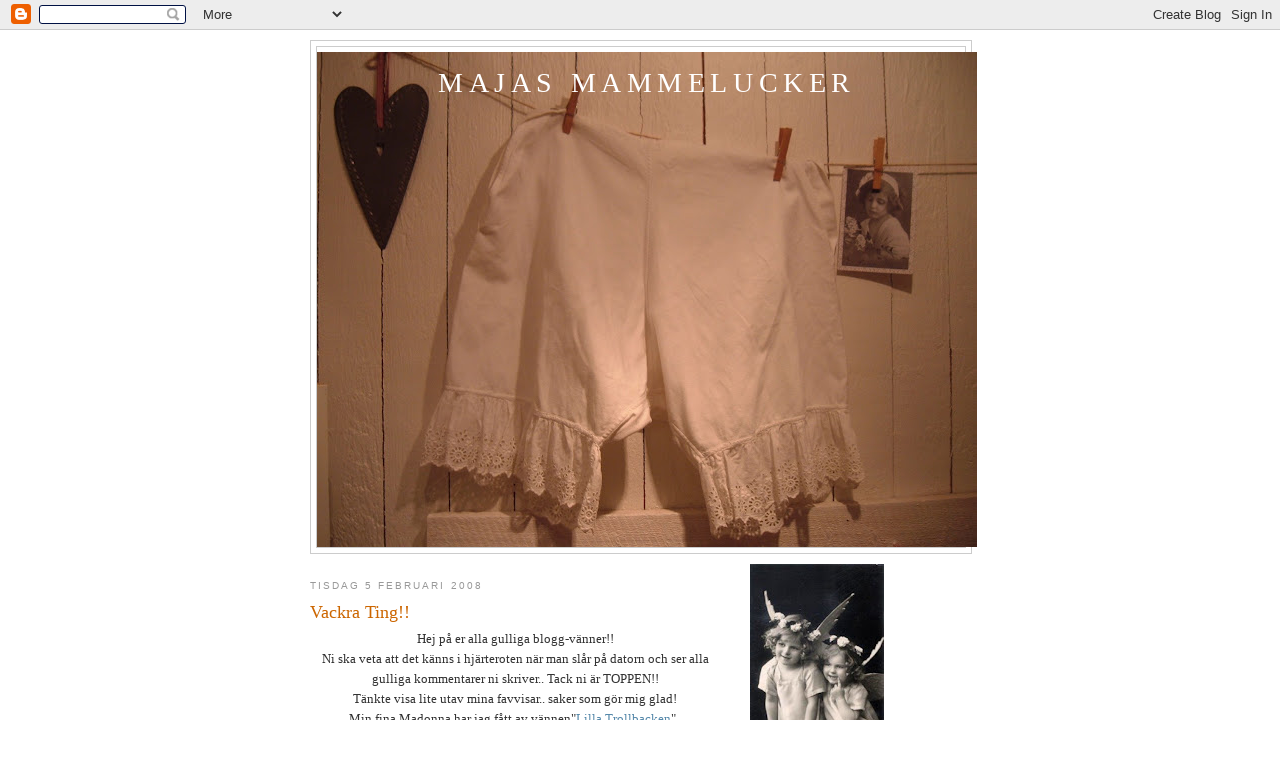

--- FILE ---
content_type: text/html; charset=UTF-8
request_url: https://majasmammelucker.blogspot.com/2008/02/vackra-ting.html?showComment=1202284860000
body_size: 16591
content:
<!DOCTYPE html>
<html dir='ltr' xmlns='http://www.w3.org/1999/xhtml' xmlns:b='http://www.google.com/2005/gml/b' xmlns:data='http://www.google.com/2005/gml/data' xmlns:expr='http://www.google.com/2005/gml/expr'>
<head>
<link href='https://www.blogger.com/static/v1/widgets/2944754296-widget_css_bundle.css' rel='stylesheet' type='text/css'/>
<meta content='text/html; charset=UTF-8' http-equiv='Content-Type'/>
<meta content='blogger' name='generator'/>
<link href='https://majasmammelucker.blogspot.com/favicon.ico' rel='icon' type='image/x-icon'/>
<link href='http://majasmammelucker.blogspot.com/2008/02/vackra-ting.html' rel='canonical'/>
<link rel="alternate" type="application/atom+xml" title="Majas mammelucker - Atom" href="https://majasmammelucker.blogspot.com/feeds/posts/default" />
<link rel="alternate" type="application/rss+xml" title="Majas mammelucker - RSS" href="https://majasmammelucker.blogspot.com/feeds/posts/default?alt=rss" />
<link rel="service.post" type="application/atom+xml" title="Majas mammelucker - Atom" href="https://www.blogger.com/feeds/5674904596529487724/posts/default" />

<link rel="alternate" type="application/atom+xml" title="Majas mammelucker - Atom" href="https://majasmammelucker.blogspot.com/feeds/1280992997960036460/comments/default" />
<!--Can't find substitution for tag [blog.ieCssRetrofitLinks]-->
<link href='https://blogger.googleusercontent.com/img/b/R29vZ2xl/AVvXsEj0y1UR0ulnGY5EdUBhha2jCAcItxzv5ZjovwSSC30JJeKgFeisl-vaGtBUuXgioZ1UXkHQXS3ouc9ELRAQ29rRcoxxBMBovrxYjS7-hTWo579CoUL236gyw9nQzq9xMxYZKgZUjzM43s0/s320/%C3%A4nglaboden+010.JPG' rel='image_src'/>
<meta content='http://majasmammelucker.blogspot.com/2008/02/vackra-ting.html' property='og:url'/>
<meta content='Vackra Ting!!' property='og:title'/>
<meta content='Hej på er alla gulliga blogg-vänner!! Ni ska veta att det känns i hjärteroten  när man slår på datorn och ser alla gulliga kommentarer ni sk...' property='og:description'/>
<meta content='https://blogger.googleusercontent.com/img/b/R29vZ2xl/AVvXsEj0y1UR0ulnGY5EdUBhha2jCAcItxzv5ZjovwSSC30JJeKgFeisl-vaGtBUuXgioZ1UXkHQXS3ouc9ELRAQ29rRcoxxBMBovrxYjS7-hTWo579CoUL236gyw9nQzq9xMxYZKgZUjzM43s0/w1200-h630-p-k-no-nu/%C3%A4nglaboden+010.JPG' property='og:image'/>
<title>Majas mammelucker: Vackra Ting!!</title>
<style id='page-skin-1' type='text/css'><!--
/*
-----------------------------------------------
Blogger Template Style
Name:     Minima
Date:     26 Feb 2004
Updated by: Blogger Team
----------------------------------------------- */
/* Use this with templates/template-twocol.html */
body {
background:#ffffff;
margin:0;
color:#333333;
font:x-small Georgia Serif;
font-size/* */:/**/small;
font-size: /**/small;
text-align: center;
}
a:link {
color:#5588aa;
text-decoration:none;
}
a:visited {
color:#999999;
text-decoration:none;
}
a:hover {
color:#cc6600;
text-decoration:underline;
}
a img {
border-width:0;
}
/* Header
-----------------------------------------------
*/
#header-wrapper {
width:660px;
margin:0 auto 10px;
border:1px solid #cccccc;
}
#header-inner {
background-position: center;
margin-left: auto;
margin-right: auto;
}
#header {
margin: 5px;
border: 1px solid #cccccc;
text-align: center;
color:#ffffff;
}
#header h1 {
margin:5px 5px 0;
padding:15px 20px .25em;
line-height:1.2em;
text-transform:uppercase;
letter-spacing:.2em;
font: normal normal 215% Georgia, Times, serif;
}
#header a {
color:#ffffff;
text-decoration:none;
}
#header a:hover {
color:#ffffff;
}
#header .description {
margin:0 5px 5px;
padding:0 20px 15px;
max-width:700px;
text-transform:uppercase;
letter-spacing:.2em;
line-height: 1.4em;
font: normal normal 78% 'Trebuchet MS', Trebuchet, Arial, Verdana, Sans-serif;
color: #999999;
}
#header img {
margin-left: auto;
margin-right: auto;
}
/* Outer-Wrapper
----------------------------------------------- */
#outer-wrapper {
width: 660px;
margin:0 auto;
padding:10px;
text-align:left;
font: normal normal 100% Georgia, Serif;
}
#main-wrapper {
width: 410px;
float: left;
word-wrap: break-word; /* fix for long text breaking sidebar float in IE */
overflow: hidden;     /* fix for long non-text content breaking IE sidebar float */
}
#sidebar-wrapper {
width: 220px;
float: right;
word-wrap: break-word; /* fix for long text breaking sidebar float in IE */
overflow: hidden;      /* fix for long non-text content breaking IE sidebar float */
}
/* Headings
----------------------------------------------- */
h2 {
margin:1.5em 0 .75em;
font:normal normal 78% 'Trebuchet MS',Trebuchet,Arial,Verdana,Sans-serif;
line-height: 1.4em;
text-transform:uppercase;
letter-spacing:.2em;
color:#999999;
}
/* Posts
-----------------------------------------------
*/
h2.date-header {
margin:1.5em 0 .5em;
}
.post {
margin:.5em 0 1.5em;
border-bottom:1px dotted #cccccc;
padding-bottom:1.5em;
}
.post h3 {
margin:.25em 0 0;
padding:0 0 4px;
font-size:140%;
font-weight:normal;
line-height:1.4em;
color:#cc6600;
}
.post h3 a, .post h3 a:visited, .post h3 strong {
display:block;
text-decoration:none;
color:#cc6600;
font-weight:normal;
}
.post h3 strong, .post h3 a:hover {
color:#333333;
}
.post-body {
margin:0 0 .75em;
line-height:1.6em;
}
.post-body blockquote {
line-height:1.3em;
}
.post-footer {
margin: .75em 0;
color:#999999;
text-transform:uppercase;
letter-spacing:.1em;
font: normal normal 78% 'Trebuchet MS', Trebuchet, Arial, Verdana, Sans-serif;
line-height: 1.4em;
}
.comment-link {
margin-left:.6em;
}
.post img, table.tr-caption-container {
padding:4px;
border:1px solid #cccccc;
}
.tr-caption-container img {
border: none;
padding: 0;
}
.post blockquote {
margin:1em 20px;
}
.post blockquote p {
margin:.75em 0;
}
/* Comments
----------------------------------------------- */
#comments h4 {
margin:1em 0;
font-weight: bold;
line-height: 1.4em;
text-transform:uppercase;
letter-spacing:.2em;
color: #999999;
}
#comments-block {
margin:1em 0 1.5em;
line-height:1.6em;
}
#comments-block .comment-author {
margin:.5em 0;
}
#comments-block .comment-body {
margin:.25em 0 0;
}
#comments-block .comment-footer {
margin:-.25em 0 2em;
line-height: 1.4em;
text-transform:uppercase;
letter-spacing:.1em;
}
#comments-block .comment-body p {
margin:0 0 .75em;
}
.deleted-comment {
font-style:italic;
color:gray;
}
#blog-pager-newer-link {
float: left;
}
#blog-pager-older-link {
float: right;
}
#blog-pager {
text-align: center;
}
.feed-links {
clear: both;
line-height: 2.5em;
}
/* Sidebar Content
----------------------------------------------- */
.sidebar {
color: #666666;
line-height: 1.5em;
}
.sidebar ul {
list-style:none;
margin:0 0 0;
padding:0 0 0;
}
.sidebar li {
margin:0;
padding-top:0;
padding-right:0;
padding-bottom:.25em;
padding-left:15px;
text-indent:-15px;
line-height:1.5em;
}
.sidebar .widget, .main .widget {
border-bottom:1px dotted #cccccc;
margin:0 0 1.5em;
padding:0 0 1.5em;
}
.main .Blog {
border-bottom-width: 0;
}
/* Profile
----------------------------------------------- */
.profile-img {
float: left;
margin-top: 0;
margin-right: 5px;
margin-bottom: 5px;
margin-left: 0;
padding: 4px;
border: 1px solid #cccccc;
}
.profile-data {
margin:0;
text-transform:uppercase;
letter-spacing:.1em;
font: normal normal 78% 'Trebuchet MS', Trebuchet, Arial, Verdana, Sans-serif;
color: #999999;
font-weight: bold;
line-height: 1.6em;
}
.profile-datablock {
margin:.5em 0 .5em;
}
.profile-textblock {
margin: 0.5em 0;
line-height: 1.6em;
}
.profile-link {
font: normal normal 78% 'Trebuchet MS', Trebuchet, Arial, Verdana, Sans-serif;
text-transform: uppercase;
letter-spacing: .1em;
}
/* Footer
----------------------------------------------- */
#footer {
width:660px;
clear:both;
margin:0 auto;
padding-top:15px;
line-height: 1.6em;
text-transform:uppercase;
letter-spacing:.1em;
text-align: center;
}

--></style>
<link href='https://www.blogger.com/dyn-css/authorization.css?targetBlogID=5674904596529487724&amp;zx=8a5d2623-49f9-426a-a756-2fdf1885f0eb' media='none' onload='if(media!=&#39;all&#39;)media=&#39;all&#39;' rel='stylesheet'/><noscript><link href='https://www.blogger.com/dyn-css/authorization.css?targetBlogID=5674904596529487724&amp;zx=8a5d2623-49f9-426a-a756-2fdf1885f0eb' rel='stylesheet'/></noscript>
<meta name='google-adsense-platform-account' content='ca-host-pub-1556223355139109'/>
<meta name='google-adsense-platform-domain' content='blogspot.com'/>

</head>
<body>
<div class='navbar section' id='navbar'><div class='widget Navbar' data-version='1' id='Navbar1'><script type="text/javascript">
    function setAttributeOnload(object, attribute, val) {
      if(window.addEventListener) {
        window.addEventListener('load',
          function(){ object[attribute] = val; }, false);
      } else {
        window.attachEvent('onload', function(){ object[attribute] = val; });
      }
    }
  </script>
<div id="navbar-iframe-container"></div>
<script type="text/javascript" src="https://apis.google.com/js/platform.js"></script>
<script type="text/javascript">
      gapi.load("gapi.iframes:gapi.iframes.style.bubble", function() {
        if (gapi.iframes && gapi.iframes.getContext) {
          gapi.iframes.getContext().openChild({
              url: 'https://www.blogger.com/navbar/5674904596529487724?po\x3d1280992997960036460\x26origin\x3dhttps://majasmammelucker.blogspot.com',
              where: document.getElementById("navbar-iframe-container"),
              id: "navbar-iframe"
          });
        }
      });
    </script><script type="text/javascript">
(function() {
var script = document.createElement('script');
script.type = 'text/javascript';
script.src = '//pagead2.googlesyndication.com/pagead/js/google_top_exp.js';
var head = document.getElementsByTagName('head')[0];
if (head) {
head.appendChild(script);
}})();
</script>
</div></div>
<div id='outer-wrapper'><div id='wrap2'>
<!-- skip links for text browsers -->
<span id='skiplinks' style='display:none;'>
<a href='#main'>skip to main </a> |
      <a href='#sidebar'>skip to sidebar</a>
</span>
<div id='header-wrapper'>
<div class='header section' id='header'><div class='widget Header' data-version='1' id='Header1'>
<div id='header-inner' style='background-image: url("https://blogger.googleusercontent.com/img/b/R29vZ2xl/AVvXsEjE5iCEVH5R46SDQTQ6VbfsnSzwCU0X6xcArkOzIz1RESmRzZMhyXRuFm0zGART-7H0hEyW0t-ThbkUKGMhFQKmTtpxKyQd_ONioiDLB9qDMG9nbv9Eu1wCyNHWiqiIbKUDHh5tiFjetZk/s660/DSCF6728.JPG"); background-position: left; width: 660px; min-height: 495px; _height: 495px; background-repeat: no-repeat; '>
<div class='titlewrapper' style='background: transparent'>
<h1 class='title' style='background: transparent; border-width: 0px'>
<a href='https://majasmammelucker.blogspot.com/'>
Majas mammelucker
</a>
</h1>
</div>
<div class='descriptionwrapper'>
<p class='description'><span>
</span></p>
</div>
</div>
</div></div>
</div>
<div id='content-wrapper'>
<div id='crosscol-wrapper' style='text-align:center'>
<div class='crosscol no-items section' id='crosscol'></div>
</div>
<div id='main-wrapper'>
<div class='main section' id='main'><div class='widget Blog' data-version='1' id='Blog1'>
<div class='blog-posts hfeed'>

          <div class="date-outer">
        
<h2 class='date-header'><span>tisdag 5 februari 2008</span></h2>

          <div class="date-posts">
        
<div class='post-outer'>
<div class='post hentry uncustomized-post-template' itemprop='blogPost' itemscope='itemscope' itemtype='http://schema.org/BlogPosting'>
<meta content='https://blogger.googleusercontent.com/img/b/R29vZ2xl/AVvXsEj0y1UR0ulnGY5EdUBhha2jCAcItxzv5ZjovwSSC30JJeKgFeisl-vaGtBUuXgioZ1UXkHQXS3ouc9ELRAQ29rRcoxxBMBovrxYjS7-hTWo579CoUL236gyw9nQzq9xMxYZKgZUjzM43s0/s320/%C3%A4nglaboden+010.JPG' itemprop='image_url'/>
<meta content='5674904596529487724' itemprop='blogId'/>
<meta content='1280992997960036460' itemprop='postId'/>
<a name='1280992997960036460'></a>
<h3 class='post-title entry-title' itemprop='name'>
Vackra Ting!!
</h3>
<div class='post-header'>
<div class='post-header-line-1'></div>
</div>
<div class='post-body entry-content' id='post-body-1280992997960036460' itemprop='description articleBody'>
<div align="center">Hej på er alla gulliga blogg-vänner!!</div><div align="center">Ni ska veta att det känns i hjärteroten  när man slår på datorn och ser alla gulliga kommentarer ni skriver.. Tack ni är TOPPEN!!</div><div align="center"> </div><div align="center"> </div><div align="center">Tänkte visa lite utav mina favvisar.. saker som gör mig glad!</div><div align="center">Min fina Madonna har jag fått av vännen"<a href="http://lillatrollbacken.blogspot.com/">Lilla Trollbacken</a>" .</div><div align="center">Lilla ljuslyktan  och lilla runda i fattigmans silver köpte jag hos Eva  på "<a href="http://smultrongarden.blogspot.com/">Smultrongården</a>" Gillar dom mycket..</div><div align="center">Lite reklam på mysiga bloggar(titta in där)...</div><div align="center"> </div><div align="center"><a href="https://blogger.googleusercontent.com/img/b/R29vZ2xl/AVvXsEj0y1UR0ulnGY5EdUBhha2jCAcItxzv5ZjovwSSC30JJeKgFeisl-vaGtBUuXgioZ1UXkHQXS3ouc9ELRAQ29rRcoxxBMBovrxYjS7-hTWo579CoUL236gyw9nQzq9xMxYZKgZUjzM43s0/s1600-h/%C3%A4nglaboden+010.JPG"><img alt="" border="0" id="BLOGGER_PHOTO_ID_5163591226575593330" src="https://blogger.googleusercontent.com/img/b/R29vZ2xl/AVvXsEj0y1UR0ulnGY5EdUBhha2jCAcItxzv5ZjovwSSC30JJeKgFeisl-vaGtBUuXgioZ1UXkHQXS3ouc9ELRAQ29rRcoxxBMBovrxYjS7-hTWo579CoUL236gyw9nQzq9xMxYZKgZUjzM43s0/s320/%C3%A4nglaboden+010.JPG" style="DISPLAY: block; MARGIN: 0px auto 10px; CURSOR: hand; TEXT-ALIGN: center" /></a> Här mina vänner har jag ställt av mig skorna och läst lite ur Bibeln..Hi,hi..</div><div align="center">Den köpte jag på loppis  för 15kr billigt va... </div><div align="center">skorna hade jag som liten (ca..100år)..</div><div align="center"><br /></div><div align="center"><a href="https://blogger.googleusercontent.com/img/b/R29vZ2xl/AVvXsEgQSFT3RoK_xwtFG_CrtWbXoHz7tfpVIMO2fd6e5jsZA9Hz6UMNQrqFA2nuk-gcQROFgO5U2vSjGtctHZXeV1x-jCZwC11JzfRmvGGEEX6UL_NwIyj8H900PMGhWlP7SH-Pw2s2gQMl8xw/s1600-h/%C3%A4nglaboden+014.JPG"><img alt="" border="0" id="BLOGGER_PHOTO_ID_5163591097726574434" src="https://blogger.googleusercontent.com/img/b/R29vZ2xl/AVvXsEgQSFT3RoK_xwtFG_CrtWbXoHz7tfpVIMO2fd6e5jsZA9Hz6UMNQrqFA2nuk-gcQROFgO5U2vSjGtctHZXeV1x-jCZwC11JzfRmvGGEEX6UL_NwIyj8H900PMGhWlP7SH-Pw2s2gQMl8xw/s320/%C3%A4nglaboden+014.JPG" style="DISPLAY: block; MARGIN: 0px auto 10px; CURSOR: hand; TEXT-ALIGN: center" /></a>                                   Väggen som ni ser bakom vill bli vit inom snar framtid,</div><div align="center"> det var så inne med gult när vi flyttade in..</div><div align="center">Tänk vad man kan ändra sig, nu vill jag ha vitt. </div><div align="center">Ha en fortsatt bra  vecka!!</div><div align="center">Kramar till er alla /Maria</div><div align="center"><br /><br /></div>
<div style='clear: both;'></div>
</div>
<div class='post-footer'>
<div class='post-footer-line post-footer-line-1'>
<span class='post-author vcard'>
Upplagd av
<span class='fn' itemprop='author' itemscope='itemscope' itemtype='http://schema.org/Person'>
<meta content='https://www.blogger.com/profile/00656350105424902445' itemprop='url'/>
<a class='g-profile' href='https://www.blogger.com/profile/00656350105424902445' rel='author' title='author profile'>
<span itemprop='name'>Majas mammelucker</span>
</a>
</span>
</span>
<span class='post-timestamp'>
kl.
<meta content='http://majasmammelucker.blogspot.com/2008/02/vackra-ting.html' itemprop='url'/>
<a class='timestamp-link' href='https://majasmammelucker.blogspot.com/2008/02/vackra-ting.html' rel='bookmark' title='permanent link'><abbr class='published' itemprop='datePublished' title='2008-02-05T21:09:00+01:00'>tisdag, februari 05, 2008</abbr></a>
</span>
<span class='post-comment-link'>
</span>
<span class='post-icons'>
<span class='item-control blog-admin pid-1959586641'>
<a href='https://www.blogger.com/post-edit.g?blogID=5674904596529487724&postID=1280992997960036460&from=pencil' title='Redigera inlägg'>
<img alt='' class='icon-action' height='18' src='https://resources.blogblog.com/img/icon18_edit_allbkg.gif' width='18'/>
</a>
</span>
</span>
<div class='post-share-buttons goog-inline-block'>
</div>
</div>
<div class='post-footer-line post-footer-line-2'>
<span class='post-labels'>
</span>
</div>
<div class='post-footer-line post-footer-line-3'>
<span class='post-location'>
</span>
</div>
</div>
</div>
<div class='comments' id='comments'>
<a name='comments'></a>
<h4>22 kommentarer:</h4>
<div id='Blog1_comments-block-wrapper'>
<dl class='avatar-comment-indent' id='comments-block'>
<dt class='comment-author ' id='c5269206306925265561'>
<a name='c5269206306925265561'></a>
<div class="avatar-image-container vcard"><span dir="ltr"><a href="https://www.blogger.com/profile/10797350679380686358" target="" rel="nofollow" onclick="" class="avatar-hovercard" id="av-5269206306925265561-10797350679380686358"><img src="https://resources.blogblog.com/img/blank.gif" width="35" height="35" class="delayLoad" style="display: none;" longdesc="//3.bp.blogspot.com/_7vO4VHwzF-o/SxbeDRQp3kI/AAAAAAAAE28/Ol2OZ_DxwmE/S45-s35/045%2B-%2BKopia.JPG" alt="" title="me and alice">

<noscript><img src="//3.bp.blogspot.com/_7vO4VHwzF-o/SxbeDRQp3kI/AAAAAAAAE28/Ol2OZ_DxwmE/S45-s35/045%2B-%2BKopia.JPG" width="35" height="35" class="photo" alt=""></noscript></a></span></div>
<a href='https://www.blogger.com/profile/10797350679380686358' rel='nofollow'>me and alice</a>
sa...
</dt>
<dd class='comment-body' id='Blog1_cmt-5269206306925265561'>
<p>
Hej!<BR/>Vilken fin blogg din väninna har!<BR/>Gillar den lilla madonnan hon gav dig. Vad söta dina små barnskor är...<BR/>Jasså du e också 100 år*fniss*<BR/>kram Susanne
</p>
</dd>
<dd class='comment-footer'>
<span class='comment-timestamp'>
<a href='https://majasmammelucker.blogspot.com/2008/02/vackra-ting.html?showComment=1202247540000#c5269206306925265561' title='comment permalink'>
5 februari 2008 kl. 22:39
</a>
<span class='item-control blog-admin pid-1238221962'>
<a class='comment-delete' href='https://www.blogger.com/comment/delete/5674904596529487724/5269206306925265561' title='Ta bort kommentar'>
<img src='https://resources.blogblog.com/img/icon_delete13.gif'/>
</a>
</span>
</span>
</dd>
<dt class='comment-author ' id='c3084013157659340514'>
<a name='c3084013157659340514'></a>
<div class="avatar-image-container vcard"><span dir="ltr"><a href="https://www.blogger.com/profile/12779715938129449434" target="" rel="nofollow" onclick="" class="avatar-hovercard" id="av-3084013157659340514-12779715938129449434"><img src="https://resources.blogblog.com/img/blank.gif" width="35" height="35" class="delayLoad" style="display: none;" longdesc="//blogger.googleusercontent.com/img/b/R29vZ2xl/AVvXsEhBsKuLG1KFESu6s1delrYmZYkPOh-cAHQSLMniS1OnN-q-gjC5GfgjNQyjkEC6Yum09tcL4o0dpO8EzQWN1Z0YtHAUJRtY4xMgZf1AA-IHb_ucauxy_EFzUIWDc0a6wQ/s45-c/IMG_2191_sv.jpg" alt="" title="LantlivsAnette">

<noscript><img src="//blogger.googleusercontent.com/img/b/R29vZ2xl/AVvXsEhBsKuLG1KFESu6s1delrYmZYkPOh-cAHQSLMniS1OnN-q-gjC5GfgjNQyjkEC6Yum09tcL4o0dpO8EzQWN1Z0YtHAUJRtY4xMgZf1AA-IHb_ucauxy_EFzUIWDc0a6wQ/s45-c/IMG_2191_sv.jpg" width="35" height="35" class="photo" alt=""></noscript></a></span></div>
<a href='https://www.blogger.com/profile/12779715938129449434' rel='nofollow'>LantlivsAnette</a>
sa...
</dt>
<dd class='comment-body' id='Blog1_cmt-3084013157659340514'>
<p>
Jaa du..jag känner nog igen det där med att allt skulle vara gult när man flyttade in..nu är det sååå himla mycket att måla över..nu när man vill ha det vitt !! Men jag är så nöjd med min hall..även om den inte är färdig ännu..men den har blivit så ljus o fin..jag ska ge mig på trappräcket nu,för jag börjar inte jobba förrän klockan ett så då hinner man ju en hel del innan..<BR/>Åhh vad fina skor du har kvar..det är så gulligt att ha dom framme..<BR/>Fina saker du visar på brickan också..<BR/>Ha en bra Onsdag Kram Anette
</p>
</dd>
<dd class='comment-footer'>
<span class='comment-timestamp'>
<a href='https://majasmammelucker.blogspot.com/2008/02/vackra-ting.html?showComment=1202284860000#c3084013157659340514' title='comment permalink'>
6 februari 2008 kl. 09:01
</a>
<span class='item-control blog-admin pid-1958705408'>
<a class='comment-delete' href='https://www.blogger.com/comment/delete/5674904596529487724/3084013157659340514' title='Ta bort kommentar'>
<img src='https://resources.blogblog.com/img/icon_delete13.gif'/>
</a>
</span>
</span>
</dd>
<dt class='comment-author ' id='c5716028958927213829'>
<a name='c5716028958927213829'></a>
<div class="avatar-image-container vcard"><span dir="ltr"><a href="https://www.blogger.com/profile/11988505040752248605" target="" rel="nofollow" onclick="" class="avatar-hovercard" id="av-5716028958927213829-11988505040752248605"><img src="https://resources.blogblog.com/img/blank.gif" width="35" height="35" class="delayLoad" style="display: none;" longdesc="//blogger.googleusercontent.com/img/b/R29vZ2xl/AVvXsEguu9Ls6xR9N-LwSK4gNCop7A60ruHZI5bCFz-XHWtpsYrUGaaf45B8MsXOTDOLuYZryyM3bLzVh4JZxv3XodaYbAZoG7qJUmVkb5qH6YKH3AROd3btq2BpLPX7ht7JVQ/s45-c/DSC_0191.jpg" alt="" title="Randi">

<noscript><img src="//blogger.googleusercontent.com/img/b/R29vZ2xl/AVvXsEguu9Ls6xR9N-LwSK4gNCop7A60ruHZI5bCFz-XHWtpsYrUGaaf45B8MsXOTDOLuYZryyM3bLzVh4JZxv3XodaYbAZoG7qJUmVkb5qH6YKH3AROd3btq2BpLPX7ht7JVQ/s45-c/DSC_0191.jpg" width="35" height="35" class="photo" alt=""></noscript></a></span></div>
<a href='https://www.blogger.com/profile/11988505040752248605' rel='nofollow'>Randi</a>
sa...
</dt>
<dd class='comment-body' id='Blog1_cmt-5716028958927213829'>
<p>
Så fine ting du har fått...og de skoene og bibelen var jo så fine. Her har vi kastet allt som var fra vi var små.<BR/>Men det er en ting jeg skal se om jeg finner, det er min oldemors kniplinger. Nydelig håndarbeid ....jeg må på loftet og sjekke ...håper bare jeg finner det nå.<BR/><BR/>Ha en finfin dag
</p>
</dd>
<dd class='comment-footer'>
<span class='comment-timestamp'>
<a href='https://majasmammelucker.blogspot.com/2008/02/vackra-ting.html?showComment=1202287920000#c5716028958927213829' title='comment permalink'>
6 februari 2008 kl. 09:52
</a>
<span class='item-control blog-admin pid-208663335'>
<a class='comment-delete' href='https://www.blogger.com/comment/delete/5674904596529487724/5716028958927213829' title='Ta bort kommentar'>
<img src='https://resources.blogblog.com/img/icon_delete13.gif'/>
</a>
</span>
</span>
</dd>
<dt class='comment-author ' id='c2521882767553405285'>
<a name='c2521882767553405285'></a>
<div class="avatar-image-container vcard"><span dir="ltr"><a href="https://www.blogger.com/profile/15460915361147194948" target="" rel="nofollow" onclick="" class="avatar-hovercard" id="av-2521882767553405285-15460915361147194948"><img src="https://resources.blogblog.com/img/blank.gif" width="35" height="35" class="delayLoad" style="display: none;" longdesc="//blogger.googleusercontent.com/img/b/R29vZ2xl/AVvXsEiUj_Ig670mI-Meh-SXVK90sJuStq5QeX5CiWKlfKnPr8PrmhrUPr0LwjHIwT5O2ZgIASszeE0YaCLvSZ4bYVp565_fhCaBZ3wqc7PL-0tlR3lMb2hHj0MXJFVOliL6TJU/s45-c/GetAttachment.jpg" alt="" title="Gry">

<noscript><img src="//blogger.googleusercontent.com/img/b/R29vZ2xl/AVvXsEiUj_Ig670mI-Meh-SXVK90sJuStq5QeX5CiWKlfKnPr8PrmhrUPr0LwjHIwT5O2ZgIASszeE0YaCLvSZ4bYVp565_fhCaBZ3wqc7PL-0tlR3lMb2hHj0MXJFVOliL6TJU/s45-c/GetAttachment.jpg" width="35" height="35" class="photo" alt=""></noscript></a></span></div>
<a href='https://www.blogger.com/profile/15460915361147194948' rel='nofollow'>Gry</a>
sa...
</dt>
<dd class='comment-body' id='Blog1_cmt-2521882767553405285'>
<p>
Sikka söta skor....hi,hi...har du cyklat och släpt tårna i marken? Så ser nemligen alla skorna här hemma ut efter tuff behandling!! Det ger en riktig charmig look när sakerna är använda, tycker jag. Kul att de blev sparade ;-)<BR/><BR/>Ha det så bra idag! kram Gry
</p>
</dd>
<dd class='comment-footer'>
<span class='comment-timestamp'>
<a href='https://majasmammelucker.blogspot.com/2008/02/vackra-ting.html?showComment=1202288160000#c2521882767553405285' title='comment permalink'>
6 februari 2008 kl. 09:56
</a>
<span class='item-control blog-admin pid-1871662841'>
<a class='comment-delete' href='https://www.blogger.com/comment/delete/5674904596529487724/2521882767553405285' title='Ta bort kommentar'>
<img src='https://resources.blogblog.com/img/icon_delete13.gif'/>
</a>
</span>
</span>
</dd>
<dt class='comment-author ' id='c5248037258474434053'>
<a name='c5248037258474434053'></a>
<div class="avatar-image-container avatar-stock"><span dir="ltr"><a href="https://www.blogger.com/profile/07901412863116391893" target="" rel="nofollow" onclick="" class="avatar-hovercard" id="av-5248037258474434053-07901412863116391893"><img src="//www.blogger.com/img/blogger_logo_round_35.png" width="35" height="35" alt="" title="Min Skattkammare">

</a></span></div>
<a href='https://www.blogger.com/profile/07901412863116391893' rel='nofollow'>Min Skattkammare</a>
sa...
</dt>
<dd class='comment-body' id='Blog1_cmt-5248037258474434053'>
<p>
Vad vackert det är på din bricka!<BR/>Och tänk att dessa gamla saker är så åtråvärda nu. Jag minns min kollega som undrade om jag ville ha en massa gamla biblar han hade i en säck och en hel del annat.......jag tackade nej då!! Suck!<BR/>Jag har kikat in i din butik, oj vad mycket fint det finns!<BR/>Ha&#180;en fin dag!<BR/>Kram Kicki
</p>
</dd>
<dd class='comment-footer'>
<span class='comment-timestamp'>
<a href='https://majasmammelucker.blogspot.com/2008/02/vackra-ting.html?showComment=1202295120000#c5248037258474434053' title='comment permalink'>
6 februari 2008 kl. 11:52
</a>
<span class='item-control blog-admin pid-1467079147'>
<a class='comment-delete' href='https://www.blogger.com/comment/delete/5674904596529487724/5248037258474434053' title='Ta bort kommentar'>
<img src='https://resources.blogblog.com/img/icon_delete13.gif'/>
</a>
</span>
</span>
</dd>
<dt class='comment-author ' id='c7731819338580759782'>
<a name='c7731819338580759782'></a>
<div class="avatar-image-container avatar-stock"><span dir="ltr"><a href="https://www.blogger.com/profile/11483384835343356399" target="" rel="nofollow" onclick="" class="avatar-hovercard" id="av-7731819338580759782-11483384835343356399"><img src="//www.blogger.com/img/blogger_logo_round_35.png" width="35" height="35" alt="" title="&Auml;nglahem">

</a></span></div>
<a href='https://www.blogger.com/profile/11483384835343356399' rel='nofollow'>Änglahem</a>
sa...
</dt>
<dd class='comment-body' id='Blog1_cmt-7731819338580759782'>
<p>
Vilka fina små skor de hade för 100 år sedan...*fniss* jättesöta! Mina gamla skor är röda!!! så just nu är de förvisade till ett skåp de stackarna...<BR/><BR/>Gult var ju modernt, men det fanns ju värre färger..koboltblå...yuck alltså!<BR/><BR/>Finfint!<BR/><BR/>Kramar<BR/>Ulrika
</p>
</dd>
<dd class='comment-footer'>
<span class='comment-timestamp'>
<a href='https://majasmammelucker.blogspot.com/2008/02/vackra-ting.html?showComment=1202301120000#c7731819338580759782' title='comment permalink'>
6 februari 2008 kl. 13:32
</a>
<span class='item-control blog-admin pid-616281414'>
<a class='comment-delete' href='https://www.blogger.com/comment/delete/5674904596529487724/7731819338580759782' title='Ta bort kommentar'>
<img src='https://resources.blogblog.com/img/icon_delete13.gif'/>
</a>
</span>
</span>
</dd>
<dt class='comment-author ' id='c4356746693361027751'>
<a name='c4356746693361027751'></a>
<div class="avatar-image-container vcard"><span dir="ltr"><a href="https://www.blogger.com/profile/12693061927988806184" target="" rel="nofollow" onclick="" class="avatar-hovercard" id="av-4356746693361027751-12693061927988806184"><img src="https://resources.blogblog.com/img/blank.gif" width="35" height="35" class="delayLoad" style="display: none;" longdesc="//3.bp.blogspot.com/_EmrEpvYsWWM/SrnVc9isP_I/AAAAAAAACgA/q6887POXzag/S45-s35/Bild%2B010.jpg" alt="" title="Lilla Trollbacken">

<noscript><img src="//3.bp.blogspot.com/_EmrEpvYsWWM/SrnVc9isP_I/AAAAAAAACgA/q6887POXzag/S45-s35/Bild%2B010.jpg" width="35" height="35" class="photo" alt=""></noscript></a></span></div>
<a href='https://www.blogger.com/profile/12693061927988806184' rel='nofollow'>Lilla Trollbacken</a>
sa...
</dt>
<dd class='comment-body' id='Blog1_cmt-4356746693361027751'>
<p>
Hej stumpan!<BR/>Så fint det blev på brickan. Det är så gulligt att samla ihop så där.<BR/>Tack för reklamen.<BR/>Ha det gott!<BR/>Kram, Gabrielle
</p>
</dd>
<dd class='comment-footer'>
<span class='comment-timestamp'>
<a href='https://majasmammelucker.blogspot.com/2008/02/vackra-ting.html?showComment=1202314680000#c4356746693361027751' title='comment permalink'>
6 februari 2008 kl. 17:18
</a>
<span class='item-control blog-admin pid-1921268691'>
<a class='comment-delete' href='https://www.blogger.com/comment/delete/5674904596529487724/4356746693361027751' title='Ta bort kommentar'>
<img src='https://resources.blogblog.com/img/icon_delete13.gif'/>
</a>
</span>
</span>
</dd>
<dt class='comment-author ' id='c941557928893922581'>
<a name='c941557928893922581'></a>
<div class="avatar-image-container vcard"><span dir="ltr"><a href="https://www.blogger.com/profile/17207893733961512279" target="" rel="nofollow" onclick="" class="avatar-hovercard" id="av-941557928893922581-17207893733961512279"><img src="https://resources.blogblog.com/img/blank.gif" width="35" height="35" class="delayLoad" style="display: none;" longdesc="//blogger.googleusercontent.com/img/b/R29vZ2xl/AVvXsEjR9Qhfq6Ev0qKy8jReueXvjCZM4J4_od2Dp96Bi3ptyklB78lssER-OIRiN-StVfJC2Aq6J3E6vuS-o-wz05td_74f1UKV-EoSv8FWEoVPEB4AmBjgkfDKUUzFUofj6B8/s45-c/P3020889_3.JPG" alt="" title="Hanna">

<noscript><img src="//blogger.googleusercontent.com/img/b/R29vZ2xl/AVvXsEjR9Qhfq6Ev0qKy8jReueXvjCZM4J4_od2Dp96Bi3ptyklB78lssER-OIRiN-StVfJC2Aq6J3E6vuS-o-wz05td_74f1UKV-EoSv8FWEoVPEB4AmBjgkfDKUUzFUofj6B8/s45-c/P3020889_3.JPG" width="35" height="35" class="photo" alt=""></noscript></a></span></div>
<a href='https://www.blogger.com/profile/17207893733961512279' rel='nofollow'>Hanna</a>
sa...
</dt>
<dd class='comment-body' id='Blog1_cmt-941557928893922581'>
<p>
Söta saker du har....måste bara säga att garderobsdörrarna är helt fantastiska. så himla fina.<BR/>Ha de gott<BR/>kram kram
</p>
</dd>
<dd class='comment-footer'>
<span class='comment-timestamp'>
<a href='https://majasmammelucker.blogspot.com/2008/02/vackra-ting.html?showComment=1202319480000#c941557928893922581' title='comment permalink'>
6 februari 2008 kl. 18:38
</a>
<span class='item-control blog-admin pid-225456075'>
<a class='comment-delete' href='https://www.blogger.com/comment/delete/5674904596529487724/941557928893922581' title='Ta bort kommentar'>
<img src='https://resources.blogblog.com/img/icon_delete13.gif'/>
</a>
</span>
</span>
</dd>
<dt class='comment-author ' id='c3959512863471279099'>
<a name='c3959512863471279099'></a>
<div class="avatar-image-container vcard"><span dir="ltr"><a href="https://www.blogger.com/profile/15460915361147194948" target="" rel="nofollow" onclick="" class="avatar-hovercard" id="av-3959512863471279099-15460915361147194948"><img src="https://resources.blogblog.com/img/blank.gif" width="35" height="35" class="delayLoad" style="display: none;" longdesc="//blogger.googleusercontent.com/img/b/R29vZ2xl/AVvXsEiUj_Ig670mI-Meh-SXVK90sJuStq5QeX5CiWKlfKnPr8PrmhrUPr0LwjHIwT5O2ZgIASszeE0YaCLvSZ4bYVp565_fhCaBZ3wqc7PL-0tlR3lMb2hHj0MXJFVOliL6TJU/s45-c/GetAttachment.jpg" alt="" title="Gry">

<noscript><img src="//blogger.googleusercontent.com/img/b/R29vZ2xl/AVvXsEiUj_Ig670mI-Meh-SXVK90sJuStq5QeX5CiWKlfKnPr8PrmhrUPr0LwjHIwT5O2ZgIASszeE0YaCLvSZ4bYVp565_fhCaBZ3wqc7PL-0tlR3lMb2hHj0MXJFVOliL6TJU/s45-c/GetAttachment.jpg" width="35" height="35" class="photo" alt=""></noscript></a></span></div>
<a href='https://www.blogger.com/profile/15460915361147194948' rel='nofollow'>Gry</a>
sa...
</dt>
<dd class='comment-body' id='Blog1_cmt-3959512863471279099'>
<p>
Låt dig inte avskräckas av syrrans norska,ha,ha...Jag är ju också norsk egentligen :-) Tänkte jag ville varna dig så inte du tror du hamnat fel när du kommer till hennes blogg :-)<BR/><BR/>Kram Gry
</p>
</dd>
<dd class='comment-footer'>
<span class='comment-timestamp'>
<a href='https://majasmammelucker.blogspot.com/2008/02/vackra-ting.html?showComment=1202334660000#c3959512863471279099' title='comment permalink'>
6 februari 2008 kl. 22:51
</a>
<span class='item-control blog-admin pid-1871662841'>
<a class='comment-delete' href='https://www.blogger.com/comment/delete/5674904596529487724/3959512863471279099' title='Ta bort kommentar'>
<img src='https://resources.blogblog.com/img/icon_delete13.gif'/>
</a>
</span>
</span>
</dd>
<dt class='comment-author ' id='c5071397896282182771'>
<a name='c5071397896282182771'></a>
<div class="avatar-image-container avatar-stock"><span dir="ltr"><a href="https://www.blogger.com/profile/01852952528583054619" target="" rel="nofollow" onclick="" class="avatar-hovercard" id="av-5071397896282182771-01852952528583054619"><img src="//www.blogger.com/img/blogger_logo_round_35.png" width="35" height="35" alt="" title="Ann-Catrin">

</a></span></div>
<a href='https://www.blogger.com/profile/01852952528583054619' rel='nofollow'>Ann-Catrin</a>
sa...
</dt>
<dd class='comment-body' id='Blog1_cmt-5071397896282182771'>
<p>
Underbara skor...önskar att jag hade kvar mina fårn jag var liten..men min mamma hade slängnoja!!<BR/>Vackra saker på brickan!!<BR/>kramar A-c
</p>
</dd>
<dd class='comment-footer'>
<span class='comment-timestamp'>
<a href='https://majasmammelucker.blogspot.com/2008/02/vackra-ting.html?showComment=1202334900000#c5071397896282182771' title='comment permalink'>
6 februari 2008 kl. 22:55
</a>
<span class='item-control blog-admin pid-352334328'>
<a class='comment-delete' href='https://www.blogger.com/comment/delete/5674904596529487724/5071397896282182771' title='Ta bort kommentar'>
<img src='https://resources.blogblog.com/img/icon_delete13.gif'/>
</a>
</span>
</span>
</dd>
<dt class='comment-author ' id='c2827265542963936681'>
<a name='c2827265542963936681'></a>
<div class="avatar-image-container avatar-stock"><span dir="ltr"><a href="https://www.blogger.com/profile/15494059549677189656" target="" rel="nofollow" onclick="" class="avatar-hovercard" id="av-2827265542963936681-15494059549677189656"><img src="//www.blogger.com/img/blogger_logo_round_35.png" width="35" height="35" alt="" title="Guldkorn i min vardag!">

</a></span></div>
<a href='https://www.blogger.com/profile/15494059549677189656' rel='nofollow'>Guldkorn i min vardag!</a>
sa...
</dt>
<dd class='comment-body' id='Blog1_cmt-2827265542963936681'>
<p>
Dom var väl för söta dom "finskorna" kommer ihåg själv när jag var liten(= också 100 år sen) så  följde jag med mamma för att köpa ett par fina lackskor, mamma fråga passar dom? oj ja svarade jag. Jag var så mallig när jag sen promenera på trottoaren men väl hemma hade jag fått skavsår och begravde skorna i sandlådan för att aldrig ta fram dom dumma skorna igen.<BR/>Fina saker på brickan o bibeln är jättevacker!<BR/>Kram Ulla-Bella
</p>
</dd>
<dd class='comment-footer'>
<span class='comment-timestamp'>
<a href='https://majasmammelucker.blogspot.com/2008/02/vackra-ting.html?showComment=1202334960000#c2827265542963936681' title='comment permalink'>
6 februari 2008 kl. 22:56
</a>
<span class='item-control blog-admin pid-529913304'>
<a class='comment-delete' href='https://www.blogger.com/comment/delete/5674904596529487724/2827265542963936681' title='Ta bort kommentar'>
<img src='https://resources.blogblog.com/img/icon_delete13.gif'/>
</a>
</span>
</span>
</dd>
<dt class='comment-author ' id='c5927655896996395683'>
<a name='c5927655896996395683'></a>
<div class="avatar-image-container vcard"><span dir="ltr"><a href="https://www.blogger.com/profile/14427415501289122871" target="" rel="nofollow" onclick="" class="avatar-hovercard" id="av-5927655896996395683-14427415501289122871"><img src="https://resources.blogblog.com/img/blank.gif" width="35" height="35" class="delayLoad" style="display: none;" longdesc="//blogger.googleusercontent.com/img/b/R29vZ2xl/AVvXsEghcWjfzRESVutXAA_UJERyFStO5gQTfjq30BCg7NAB3DgYlAOekZ-8VbgfNZsSkIegJNo_PUjPf7dL2PPxTpQhK7Ew4vJZj0T5r2VW-2S_ovwzErIDNpVVNtVDfF12Jr0/s45-c/14+dec-13+Synn%25C3%25B8ve+%25282%2529.JPG" alt="" title="Synn&oslash;ve.">

<noscript><img src="//blogger.googleusercontent.com/img/b/R29vZ2xl/AVvXsEghcWjfzRESVutXAA_UJERyFStO5gQTfjq30BCg7NAB3DgYlAOekZ-8VbgfNZsSkIegJNo_PUjPf7dL2PPxTpQhK7Ew4vJZj0T5r2VW-2S_ovwzErIDNpVVNtVDfF12Jr0/s45-c/14+dec-13+Synn%25C3%25B8ve+%25282%2529.JPG" width="35" height="35" class="photo" alt=""></noscript></a></span></div>
<a href='https://www.blogger.com/profile/14427415501289122871' rel='nofollow'>Synnøve.</a>
sa...
</dt>
<dd class='comment-body' id='Blog1_cmt-5927655896996395683'>
<p>
Huvva vad gammal man vart helt plötsligt. Har ett par skor kvar son står på hyllan i sovrummet som jag använde för "100år" sen.<BR/>Vackra ting du visar oss här hela tiden.<BR/>Blir så imponerad.<BR/>Ha en fin torsdagsmorgon när du vaknar sen.<BR/>Kram Synne :)
</p>
</dd>
<dd class='comment-footer'>
<span class='comment-timestamp'>
<a href='https://majasmammelucker.blogspot.com/2008/02/vackra-ting.html?showComment=1202349960000#c5927655896996395683' title='comment permalink'>
7 februari 2008 kl. 03:06
</a>
<span class='item-control blog-admin pid-876488360'>
<a class='comment-delete' href='https://www.blogger.com/comment/delete/5674904596529487724/5927655896996395683' title='Ta bort kommentar'>
<img src='https://resources.blogblog.com/img/icon_delete13.gif'/>
</a>
</span>
</span>
</dd>
<dt class='comment-author ' id='c3912490375560480713'>
<a name='c3912490375560480713'></a>
<div class="avatar-image-container vcard"><span dir="ltr"><a href="https://www.blogger.com/profile/03796911547827661981" target="" rel="nofollow" onclick="" class="avatar-hovercard" id="av-3912490375560480713-03796911547827661981"><img src="https://resources.blogblog.com/img/blank.gif" width="35" height="35" class="delayLoad" style="display: none;" longdesc="//blogger.googleusercontent.com/img/b/R29vZ2xl/AVvXsEhe6uMab5RJd6--2mHw6P2JXNgJC6pLOyNxmLxFIENeP9ICl9bHN2ln4Fy_yInqFIVg4KzTsN4uPSADcaEdE0lQ5rm6MRzfjY-zgM7NlwO5mZbi35V71-eBzpvfswE7weY/s45-c/DSCN7049.jpg" alt="" title="Cattis">

<noscript><img src="//blogger.googleusercontent.com/img/b/R29vZ2xl/AVvXsEhe6uMab5RJd6--2mHw6P2JXNgJC6pLOyNxmLxFIENeP9ICl9bHN2ln4Fy_yInqFIVg4KzTsN4uPSADcaEdE0lQ5rm6MRzfjY-zgM7NlwO5mZbi35V71-eBzpvfswE7weY/s45-c/DSCN7049.jpg" width="35" height="35" class="photo" alt=""></noscript></a></span></div>
<a href='https://www.blogger.com/profile/03796911547827661981' rel='nofollow'>Cattis</a>
sa...
</dt>
<dd class='comment-body' id='Blog1_cmt-3912490375560480713'>
<p>
vilka romantiska saker. Så kul att du lyckats spara dina gamla skor i 100 år... ;-)<BR/>Försökte mig på att ta fram mina gamla babykläder för några år sedan men det funkade inte så bra med åldern på mina barn. kläderna hamnade på dockorna och lite varstans, så de får ligga i lådan tills barnen växt till sig.<BR/>ha en skön kväll<BR/>kram<BR/>Cattis
</p>
</dd>
<dd class='comment-footer'>
<span class='comment-timestamp'>
<a href='https://majasmammelucker.blogspot.com/2008/02/vackra-ting.html?showComment=1202409120000#c3912490375560480713' title='comment permalink'>
7 februari 2008 kl. 19:32
</a>
<span class='item-control blog-admin pid-1514769674'>
<a class='comment-delete' href='https://www.blogger.com/comment/delete/5674904596529487724/3912490375560480713' title='Ta bort kommentar'>
<img src='https://resources.blogblog.com/img/icon_delete13.gif'/>
</a>
</span>
</span>
</dd>
<dt class='comment-author ' id='c5879905658024762176'>
<a name='c5879905658024762176'></a>
<div class="avatar-image-container vcard"><span dir="ltr"><a href="https://www.blogger.com/profile/15460915361147194948" target="" rel="nofollow" onclick="" class="avatar-hovercard" id="av-5879905658024762176-15460915361147194948"><img src="https://resources.blogblog.com/img/blank.gif" width="35" height="35" class="delayLoad" style="display: none;" longdesc="//blogger.googleusercontent.com/img/b/R29vZ2xl/AVvXsEiUj_Ig670mI-Meh-SXVK90sJuStq5QeX5CiWKlfKnPr8PrmhrUPr0LwjHIwT5O2ZgIASszeE0YaCLvSZ4bYVp565_fhCaBZ3wqc7PL-0tlR3lMb2hHj0MXJFVOliL6TJU/s45-c/GetAttachment.jpg" alt="" title="Gry">

<noscript><img src="//blogger.googleusercontent.com/img/b/R29vZ2xl/AVvXsEiUj_Ig670mI-Meh-SXVK90sJuStq5QeX5CiWKlfKnPr8PrmhrUPr0LwjHIwT5O2ZgIASszeE0YaCLvSZ4bYVp565_fhCaBZ3wqc7PL-0tlR3lMb2hHj0MXJFVOliL6TJU/s45-c/GetAttachment.jpg" width="35" height="35" class="photo" alt=""></noscript></a></span></div>
<a href='https://www.blogger.com/profile/15460915361147194948' rel='nofollow'>Gry</a>
sa...
</dt>
<dd class='comment-body' id='Blog1_cmt-5879905658024762176'>
<p>
Förstår att det är lite svårt med norskan :-) Syrran har dessutom ganska långa inlägg. <BR/><BR/>Ha det så mysigt! Kram Gry
</p>
</dd>
<dd class='comment-footer'>
<span class='comment-timestamp'>
<a href='https://majasmammelucker.blogspot.com/2008/02/vackra-ting.html?showComment=1202416080000#c5879905658024762176' title='comment permalink'>
7 februari 2008 kl. 21:28
</a>
<span class='item-control blog-admin pid-1871662841'>
<a class='comment-delete' href='https://www.blogger.com/comment/delete/5674904596529487724/5879905658024762176' title='Ta bort kommentar'>
<img src='https://resources.blogblog.com/img/icon_delete13.gif'/>
</a>
</span>
</span>
</dd>
<dt class='comment-author ' id='c2250789545073046348'>
<a name='c2250789545073046348'></a>
<div class="avatar-image-container vcard"><span dir="ltr"><a href="https://www.blogger.com/profile/12779715938129449434" target="" rel="nofollow" onclick="" class="avatar-hovercard" id="av-2250789545073046348-12779715938129449434"><img src="https://resources.blogblog.com/img/blank.gif" width="35" height="35" class="delayLoad" style="display: none;" longdesc="//blogger.googleusercontent.com/img/b/R29vZ2xl/AVvXsEhBsKuLG1KFESu6s1delrYmZYkPOh-cAHQSLMniS1OnN-q-gjC5GfgjNQyjkEC6Yum09tcL4o0dpO8EzQWN1Z0YtHAUJRtY4xMgZf1AA-IHb_ucauxy_EFzUIWDc0a6wQ/s45-c/IMG_2191_sv.jpg" alt="" title="LantlivsAnette">

<noscript><img src="//blogger.googleusercontent.com/img/b/R29vZ2xl/AVvXsEhBsKuLG1KFESu6s1delrYmZYkPOh-cAHQSLMniS1OnN-q-gjC5GfgjNQyjkEC6Yum09tcL4o0dpO8EzQWN1Z0YtHAUJRtY4xMgZf1AA-IHb_ucauxy_EFzUIWDc0a6wQ/s45-c/IMG_2191_sv.jpg" width="35" height="35" class="photo" alt=""></noscript></a></span></div>
<a href='https://www.blogger.com/profile/12779715938129449434' rel='nofollow'>LantlivsAnette</a>
sa...
</dt>
<dd class='comment-body' id='Blog1_cmt-2250789545073046348'>
<p>
Hallo Maria !!<BR/>Jasså du kanske tar nåt starkt till pizzan ikväll...månne vad jag får till middag i kväll..jag jobbar så man vet aldrig om man har nån middag då man kommer hem..nääee skämt o sido..jag har släppt det där med matlagningen den här veckan..jag gick faktiskt lite i strejk..jag blev så less på att alltid göra matlista o handla..så denna veckan gör karln det...hoppas jag ;)<BR/>Jag håller med dig om att veckorna springer iväg..våren börjar komma här också..<BR/>Men vi har intefått några varor från mässan ännu..dom dyker nog upp nästa vecka hoppas jag...<BR/>Du..jag böjer mig ner nu och snör på mig dans skorna till kvällen...och du..visst ser vi schlager i morron..<BR/>Kram Anette(som bloggar lite på jobbet...)
</p>
</dd>
<dd class='comment-footer'>
<span class='comment-timestamp'>
<a href='https://majasmammelucker.blogspot.com/2008/02/vackra-ting.html?showComment=1202487180000#c2250789545073046348' title='comment permalink'>
8 februari 2008 kl. 17:13
</a>
<span class='item-control blog-admin pid-1958705408'>
<a class='comment-delete' href='https://www.blogger.com/comment/delete/5674904596529487724/2250789545073046348' title='Ta bort kommentar'>
<img src='https://resources.blogblog.com/img/icon_delete13.gif'/>
</a>
</span>
</span>
</dd>
<dt class='comment-author ' id='c4285317033804280150'>
<a name='c4285317033804280150'></a>
<div class="avatar-image-container vcard"><span dir="ltr"><a href="https://www.blogger.com/profile/17527121309460189783" target="" rel="nofollow" onclick="" class="avatar-hovercard" id="av-4285317033804280150-17527121309460189783"><img src="https://resources.blogblog.com/img/blank.gif" width="35" height="35" class="delayLoad" style="display: none;" longdesc="//blogger.googleusercontent.com/img/b/R29vZ2xl/AVvXsEiRl-l6O4lGkeJNQsFfI0ioCDUDKv_HF_Kztp-6PWMH1aDTURXegwytLst23KBCGBymo193HIFVqLYYPMbDiAQj8dw8p5bvZWzfKNpTXeq-22yoBy7nsBiMgMj7tZoWjQ/s45-c/DSC_0009kopia.jpg" alt="" title="Marie">

<noscript><img src="//blogger.googleusercontent.com/img/b/R29vZ2xl/AVvXsEiRl-l6O4lGkeJNQsFfI0ioCDUDKv_HF_Kztp-6PWMH1aDTURXegwytLst23KBCGBymo193HIFVqLYYPMbDiAQj8dw8p5bvZWzfKNpTXeq-22yoBy7nsBiMgMj7tZoWjQ/s45-c/DSC_0009kopia.jpg" width="35" height="35" class="photo" alt=""></noscript></a></span></div>
<a href='https://www.blogger.com/profile/17527121309460189783' rel='nofollow'>Marie</a>
sa...
</dt>
<dd class='comment-body' id='Blog1_cmt-4285317033804280150'>
<p>
Söta skor, jag har ett par liknande som jag hade som liten. Vackert arrangemang på brickan, ser ju att vi har likadan madonna, den är jättefin!<BR/><BR/>Jag ser på Lets Dance och bloggar samtidigt, fungerar ganska bra, hihi.<BR/><BR/>Ha en trevlig helg!<BR/>Kram Marie
</p>
</dd>
<dd class='comment-footer'>
<span class='comment-timestamp'>
<a href='https://majasmammelucker.blogspot.com/2008/02/vackra-ting.html?showComment=1202499240000#c4285317033804280150' title='comment permalink'>
8 februari 2008 kl. 20:34
</a>
<span class='item-control blog-admin pid-896914524'>
<a class='comment-delete' href='https://www.blogger.com/comment/delete/5674904596529487724/4285317033804280150' title='Ta bort kommentar'>
<img src='https://resources.blogblog.com/img/icon_delete13.gif'/>
</a>
</span>
</span>
</dd>
<dt class='comment-author ' id='c6859233526168510442'>
<a name='c6859233526168510442'></a>
<div class="avatar-image-container vcard"><span dir="ltr"><a href="https://www.blogger.com/profile/17657152920845730893" target="" rel="nofollow" onclick="" class="avatar-hovercard" id="av-6859233526168510442-17657152920845730893"><img src="https://resources.blogblog.com/img/blank.gif" width="35" height="35" class="delayLoad" style="display: none;" longdesc="//blogger.googleusercontent.com/img/b/R29vZ2xl/AVvXsEibXXHw0sWzQKV9hfa8HzD_cZ_h223CPMJniqqX4YRPEJVDps2P4CCM2jObfWV9IjF3a_w0iiwZL5I9BG9rcZUVO1K0qNLWbVInc5GFytcF_7EsIQ0K5aJGJ8e0awhpkiU/s45-c/missi277.gif" alt="" title="Dorthe &hearts;">

<noscript><img src="//blogger.googleusercontent.com/img/b/R29vZ2xl/AVvXsEibXXHw0sWzQKV9hfa8HzD_cZ_h223CPMJniqqX4YRPEJVDps2P4CCM2jObfWV9IjF3a_w0iiwZL5I9BG9rcZUVO1K0qNLWbVInc5GFytcF_7EsIQ0K5aJGJ8e0awhpkiU/s45-c/missi277.gif" width="35" height="35" class="photo" alt=""></noscript></a></span></div>
<a href='https://www.blogger.com/profile/17657152920845730893' rel='nofollow'>Dorthe &#9829;</a>
sa...
</dt>
<dd class='comment-body' id='Blog1_cmt-6859233526168510442'>
<p>
Vilken underbar Madonna! Jag bara älskar dom, men det vet du nog redan ;o).<BR/><BR/>Kram<BR/>Dorthe
</p>
</dd>
<dd class='comment-footer'>
<span class='comment-timestamp'>
<a href='https://majasmammelucker.blogspot.com/2008/02/vackra-ting.html?showComment=1202544720000#c6859233526168510442' title='comment permalink'>
9 februari 2008 kl. 09:12
</a>
<span class='item-control blog-admin pid-450888830'>
<a class='comment-delete' href='https://www.blogger.com/comment/delete/5674904596529487724/6859233526168510442' title='Ta bort kommentar'>
<img src='https://resources.blogblog.com/img/icon_delete13.gif'/>
</a>
</span>
</span>
</dd>
<dt class='comment-author ' id='c1033399597097462455'>
<a name='c1033399597097462455'></a>
<div class="avatar-image-container avatar-stock"><span dir="ltr"><a href="https://www.blogger.com/profile/01852952528583054619" target="" rel="nofollow" onclick="" class="avatar-hovercard" id="av-1033399597097462455-01852952528583054619"><img src="//www.blogger.com/img/blogger_logo_round_35.png" width="35" height="35" alt="" title="Ann-Catrin">

</a></span></div>
<a href='https://www.blogger.com/profile/01852952528583054619' rel='nofollow'>Ann-Catrin</a>
sa...
</dt>
<dd class='comment-body' id='Blog1_cmt-1033399597097462455'>
<p>
Bara lilla jag som svischar in och vill tacka för din gulliga kommentar inne hos mig.. den förra menar jag nu...men naturligtvis den nu  nu oxå förstås!!!!.. den värmde ska du veta...<BR/>många kramar A-C
</p>
</dd>
<dd class='comment-footer'>
<span class='comment-timestamp'>
<a href='https://majasmammelucker.blogspot.com/2008/02/vackra-ting.html?showComment=1202549760000#c1033399597097462455' title='comment permalink'>
9 februari 2008 kl. 10:36
</a>
<span class='item-control blog-admin pid-352334328'>
<a class='comment-delete' href='https://www.blogger.com/comment/delete/5674904596529487724/1033399597097462455' title='Ta bort kommentar'>
<img src='https://resources.blogblog.com/img/icon_delete13.gif'/>
</a>
</span>
</span>
</dd>
<dt class='comment-author ' id='c6034970246149072797'>
<a name='c6034970246149072797'></a>
<div class="avatar-image-container vcard"><span dir="ltr"><a href="https://www.blogger.com/profile/17657152920845730893" target="" rel="nofollow" onclick="" class="avatar-hovercard" id="av-6034970246149072797-17657152920845730893"><img src="https://resources.blogblog.com/img/blank.gif" width="35" height="35" class="delayLoad" style="display: none;" longdesc="//blogger.googleusercontent.com/img/b/R29vZ2xl/AVvXsEibXXHw0sWzQKV9hfa8HzD_cZ_h223CPMJniqqX4YRPEJVDps2P4CCM2jObfWV9IjF3a_w0iiwZL5I9BG9rcZUVO1K0qNLWbVInc5GFytcF_7EsIQ0K5aJGJ8e0awhpkiU/s45-c/missi277.gif" alt="" title="Dorthe &hearts;">

<noscript><img src="//blogger.googleusercontent.com/img/b/R29vZ2xl/AVvXsEibXXHw0sWzQKV9hfa8HzD_cZ_h223CPMJniqqX4YRPEJVDps2P4CCM2jObfWV9IjF3a_w0iiwZL5I9BG9rcZUVO1K0qNLWbVInc5GFytcF_7EsIQ0K5aJGJ8e0awhpkiU/s45-c/missi277.gif" width="35" height="35" class="photo" alt=""></noscript></a></span></div>
<a href='https://www.blogger.com/profile/17657152920845730893' rel='nofollow'>Dorthe &#9829;</a>
sa...
</dt>
<dd class='comment-body' id='Blog1_cmt-6034970246149072797'>
<p>
Bara jag som är inne och tittar på din Madonna....igen :-)<BR/><BR/>Kramar<BR/>Dorthe
</p>
</dd>
<dd class='comment-footer'>
<span class='comment-timestamp'>
<a href='https://majasmammelucker.blogspot.com/2008/02/vackra-ting.html?showComment=1202634960000#c6034970246149072797' title='comment permalink'>
10 februari 2008 kl. 10:16
</a>
<span class='item-control blog-admin pid-450888830'>
<a class='comment-delete' href='https://www.blogger.com/comment/delete/5674904596529487724/6034970246149072797' title='Ta bort kommentar'>
<img src='https://resources.blogblog.com/img/icon_delete13.gif'/>
</a>
</span>
</span>
</dd>
<dt class='comment-author ' id='c2280057385140828218'>
<a name='c2280057385140828218'></a>
<div class="avatar-image-container vcard"><span dir="ltr"><a href="https://www.blogger.com/profile/03002598067957995383" target="" rel="nofollow" onclick="" class="avatar-hovercard" id="av-2280057385140828218-03002598067957995383"><img src="https://resources.blogblog.com/img/blank.gif" width="35" height="35" class="delayLoad" style="display: none;" longdesc="//blogger.googleusercontent.com/img/b/R29vZ2xl/AVvXsEiBtPEJxMeuw1O5b-hTW_48iym8ojdx09bxuB02x8NwGGPEVhs_lIHaP8mrgg7z0Q3o5HMR5MihhL-W4ik-PadRkHjetEQpICnk-wRR7EZjlInbJ_JPX3ueCvnk6J54yg/s45-c/mia1.JPG" alt="" title="Lilla Blanka">

<noscript><img src="//blogger.googleusercontent.com/img/b/R29vZ2xl/AVvXsEiBtPEJxMeuw1O5b-hTW_48iym8ojdx09bxuB02x8NwGGPEVhs_lIHaP8mrgg7z0Q3o5HMR5MihhL-W4ik-PadRkHjetEQpICnk-wRR7EZjlInbJ_JPX3ueCvnk6J54yg/s45-c/mia1.JPG" width="35" height="35" class="photo" alt=""></noscript></a></span></div>
<a href='https://www.blogger.com/profile/03002598067957995383' rel='nofollow'>Lilla Blanka</a>
sa...
</dt>
<dd class='comment-body' id='Blog1_cmt-2280057385140828218'>
<p>
Åh vad fina saker..! Madonnan är underbar, och vilken urgullig vän som gav den till dig!<BR/>Tack för besöket hos mig!<BR/>Kram<BR/>Mia
</p>
</dd>
<dd class='comment-footer'>
<span class='comment-timestamp'>
<a href='https://majasmammelucker.blogspot.com/2008/02/vackra-ting.html?showComment=1202675700000#c2280057385140828218' title='comment permalink'>
10 februari 2008 kl. 21:35
</a>
<span class='item-control blog-admin pid-1831171339'>
<a class='comment-delete' href='https://www.blogger.com/comment/delete/5674904596529487724/2280057385140828218' title='Ta bort kommentar'>
<img src='https://resources.blogblog.com/img/icon_delete13.gif'/>
</a>
</span>
</span>
</dd>
<dt class='comment-author ' id='c7053843664736712804'>
<a name='c7053843664736712804'></a>
<div class="avatar-image-container vcard"><span dir="ltr"><a href="https://www.blogger.com/profile/13139002287433764872" target="" rel="nofollow" onclick="" class="avatar-hovercard" id="av-7053843664736712804-13139002287433764872"><img src="https://resources.blogblog.com/img/blank.gif" width="35" height="35" class="delayLoad" style="display: none;" longdesc="//4.bp.blogspot.com/_AefQKYTiBQs/SZ6VISVGDzI/AAAAAAAAFNY/B86e5xyhhx8/S45-s35/071202%2B(12).JPG" alt="" title="~~&hearts; Mamma Millan &hearts;~~">

<noscript><img src="//4.bp.blogspot.com/_AefQKYTiBQs/SZ6VISVGDzI/AAAAAAAAFNY/B86e5xyhhx8/S45-s35/071202%2B(12).JPG" width="35" height="35" class="photo" alt=""></noscript></a></span></div>
<a href='https://www.blogger.com/profile/13139002287433764872' rel='nofollow'>~~&#9829; Mamma Millan &#9829;~~</a>
sa...
</dt>
<dd class='comment-body' id='Blog1_cmt-7053843664736712804'>
<p>
Vackra ting...älskar gamla barnskor!!! Härlig gammal bok med...Det kanske inte var bättre förr...men vackrare!!
</p>
</dd>
<dd class='comment-footer'>
<span class='comment-timestamp'>
<a href='https://majasmammelucker.blogspot.com/2008/02/vackra-ting.html?showComment=1202689500000#c7053843664736712804' title='comment permalink'>
11 februari 2008 kl. 01:25
</a>
<span class='item-control blog-admin pid-482894853'>
<a class='comment-delete' href='https://www.blogger.com/comment/delete/5674904596529487724/7053843664736712804' title='Ta bort kommentar'>
<img src='https://resources.blogblog.com/img/icon_delete13.gif'/>
</a>
</span>
</span>
</dd>
<dt class='comment-author ' id='c1894684524483225617'>
<a name='c1894684524483225617'></a>
<div class="avatar-image-container vcard"><span dir="ltr"><a href="https://www.blogger.com/profile/13139002287433764872" target="" rel="nofollow" onclick="" class="avatar-hovercard" id="av-1894684524483225617-13139002287433764872"><img src="https://resources.blogblog.com/img/blank.gif" width="35" height="35" class="delayLoad" style="display: none;" longdesc="//4.bp.blogspot.com/_AefQKYTiBQs/SZ6VISVGDzI/AAAAAAAAFNY/B86e5xyhhx8/S45-s35/071202%2B(12).JPG" alt="" title="~~&hearts; Mamma Millan &hearts;~~">

<noscript><img src="//4.bp.blogspot.com/_AefQKYTiBQs/SZ6VISVGDzI/AAAAAAAAFNY/B86e5xyhhx8/S45-s35/071202%2B(12).JPG" width="35" height="35" class="photo" alt=""></noscript></a></span></div>
<a href='https://www.blogger.com/profile/13139002287433764872' rel='nofollow'>~~&#9829; Mamma Millan &#9829;~~</a>
sa...
</dt>
<dd class='comment-body' id='Blog1_cmt-1894684524483225617'>
<p>
tack för de rara kommentarerna!! Vet inte vart jag ska göra av alla kort, bara så kul att göra...får väl ge bort!!!<BR/>Är väldigt period människa...olika projekt hela tiden!!Just nu kort!!<BR/>Ibland bakmani...ibland tillverka saker  osv Sån är jag!!!<BR/><BR/>Ha det gott!!!
</p>
</dd>
<dd class='comment-footer'>
<span class='comment-timestamp'>
<a href='https://majasmammelucker.blogspot.com/2008/02/vackra-ting.html?showComment=1202773080000#c1894684524483225617' title='comment permalink'>
12 februari 2008 kl. 00:38
</a>
<span class='item-control blog-admin pid-482894853'>
<a class='comment-delete' href='https://www.blogger.com/comment/delete/5674904596529487724/1894684524483225617' title='Ta bort kommentar'>
<img src='https://resources.blogblog.com/img/icon_delete13.gif'/>
</a>
</span>
</span>
</dd>
</dl>
</div>
<p class='comment-footer'>
<a href='https://www.blogger.com/comment/fullpage/post/5674904596529487724/1280992997960036460' onclick=''>Skicka en kommentar</a>
</p>
</div>
</div>

        </div></div>
      
</div>
<div class='blog-pager' id='blog-pager'>
<span id='blog-pager-newer-link'>
<a class='blog-pager-newer-link' href='https://majasmammelucker.blogspot.com/2008/02/uterum.html' id='Blog1_blog-pager-newer-link' title='Senaste inlägg'>Senaste inlägg</a>
</span>
<span id='blog-pager-older-link'>
<a class='blog-pager-older-link' href='https://majasmammelucker.blogspot.com/2008/01/garderobsdrrar.html' id='Blog1_blog-pager-older-link' title='Äldre inlägg'>Äldre inlägg</a>
</span>
<a class='home-link' href='https://majasmammelucker.blogspot.com/'>Startsida</a>
</div>
<div class='clear'></div>
<div class='post-feeds'>
<div class='feed-links'>
Prenumerera på:
<a class='feed-link' href='https://majasmammelucker.blogspot.com/feeds/1280992997960036460/comments/default' target='_blank' type='application/atom+xml'>Kommentarer till inlägget (Atom)</a>
</div>
</div>
</div></div>
</div>
<div id='sidebar-wrapper'>
<div class='sidebar section' id='sidebar'><div class='widget Image' data-version='1' id='Image2'>
<div class='widget-content'>
<img alt='' height='220' id='Image2_img' src='https://blogger.googleusercontent.com/img/b/R29vZ2xl/AVvXsEhJn9NYU6zmbEiCC17YsXh0O4EBwJvW_nmlsIMZw43NJ0uZ-75Oa9yhjur4soN-gPNomeWWZPRcOTwlOo5FI3HyVBPJhkBuQOUPyHJFT1HQIHU6ytV3VXph3KwpWUOJwCGZJ0tNd3BUII4/s220/15.bmp' width='134'/>
<br/>
<span class='caption'>Änglar visst finns dom.......</span>
</div>
<div class='clear'></div>
</div><div class='widget Image' data-version='1' id='Image1'>
<div class='widget-content'>
<img alt='' height='165' id='Image1_img' src='https://blogger.googleusercontent.com/img/b/R29vZ2xl/AVvXsEjGAHKP2NJMrXI50r_pUWuPHjbYvbtR_BvW5PnsBvAzU4KtBDoRllScBb_Jb1bqMqjEChGx89Qu64b-qAJWnfqK8ozYnTp9YqZTGPcONOkFBBqcQ1-SkubAsdLN9JoXvf6j2Yh6NKVoZJ8/s220/DSCF6591.JPG' width='220'/>
<br/>
</div>
<div class='clear'></div>
</div><div class='widget Text' data-version='1' id='Text2'>
<div class='widget-content'>
Vill ni maila mig finns jag på<br/>Majasmammelucker@hotmail.com<br/>
</div>
<div class='clear'></div>
</div><div class='widget BlogArchive' data-version='1' id='BlogArchive2'>
<h2>Bloggarkiv</h2>
<div class='widget-content'>
<div id='ArchiveList'>
<div id='BlogArchive2_ArchiveList'>
<ul class='hierarchy'>
<li class='archivedate collapsed'>
<a class='toggle' href='javascript:void(0)'>
<span class='zippy'>

        &#9658;&#160;
      
</span>
</a>
<a class='post-count-link' href='https://majasmammelucker.blogspot.com/2011/'>
2011
</a>
<span class='post-count' dir='ltr'>(1)</span>
<ul class='hierarchy'>
<li class='archivedate collapsed'>
<a class='toggle' href='javascript:void(0)'>
<span class='zippy'>

        &#9658;&#160;
      
</span>
</a>
<a class='post-count-link' href='https://majasmammelucker.blogspot.com/2011/03/'>
mars
</a>
<span class='post-count' dir='ltr'>(1)</span>
</li>
</ul>
</li>
</ul>
<ul class='hierarchy'>
<li class='archivedate collapsed'>
<a class='toggle' href='javascript:void(0)'>
<span class='zippy'>

        &#9658;&#160;
      
</span>
</a>
<a class='post-count-link' href='https://majasmammelucker.blogspot.com/2010/'>
2010
</a>
<span class='post-count' dir='ltr'>(4)</span>
<ul class='hierarchy'>
<li class='archivedate collapsed'>
<a class='toggle' href='javascript:void(0)'>
<span class='zippy'>

        &#9658;&#160;
      
</span>
</a>
<a class='post-count-link' href='https://majasmammelucker.blogspot.com/2010/07/'>
juli
</a>
<span class='post-count' dir='ltr'>(1)</span>
</li>
</ul>
<ul class='hierarchy'>
<li class='archivedate collapsed'>
<a class='toggle' href='javascript:void(0)'>
<span class='zippy'>

        &#9658;&#160;
      
</span>
</a>
<a class='post-count-link' href='https://majasmammelucker.blogspot.com/2010/04/'>
april
</a>
<span class='post-count' dir='ltr'>(1)</span>
</li>
</ul>
<ul class='hierarchy'>
<li class='archivedate collapsed'>
<a class='toggle' href='javascript:void(0)'>
<span class='zippy'>

        &#9658;&#160;
      
</span>
</a>
<a class='post-count-link' href='https://majasmammelucker.blogspot.com/2010/02/'>
februari
</a>
<span class='post-count' dir='ltr'>(1)</span>
</li>
</ul>
<ul class='hierarchy'>
<li class='archivedate collapsed'>
<a class='toggle' href='javascript:void(0)'>
<span class='zippy'>

        &#9658;&#160;
      
</span>
</a>
<a class='post-count-link' href='https://majasmammelucker.blogspot.com/2010/01/'>
januari
</a>
<span class='post-count' dir='ltr'>(1)</span>
</li>
</ul>
</li>
</ul>
<ul class='hierarchy'>
<li class='archivedate collapsed'>
<a class='toggle' href='javascript:void(0)'>
<span class='zippy'>

        &#9658;&#160;
      
</span>
</a>
<a class='post-count-link' href='https://majasmammelucker.blogspot.com/2009/'>
2009
</a>
<span class='post-count' dir='ltr'>(18)</span>
<ul class='hierarchy'>
<li class='archivedate collapsed'>
<a class='toggle' href='javascript:void(0)'>
<span class='zippy'>

        &#9658;&#160;
      
</span>
</a>
<a class='post-count-link' href='https://majasmammelucker.blogspot.com/2009/12/'>
december
</a>
<span class='post-count' dir='ltr'>(2)</span>
</li>
</ul>
<ul class='hierarchy'>
<li class='archivedate collapsed'>
<a class='toggle' href='javascript:void(0)'>
<span class='zippy'>

        &#9658;&#160;
      
</span>
</a>
<a class='post-count-link' href='https://majasmammelucker.blogspot.com/2009/11/'>
november
</a>
<span class='post-count' dir='ltr'>(1)</span>
</li>
</ul>
<ul class='hierarchy'>
<li class='archivedate collapsed'>
<a class='toggle' href='javascript:void(0)'>
<span class='zippy'>

        &#9658;&#160;
      
</span>
</a>
<a class='post-count-link' href='https://majasmammelucker.blogspot.com/2009/10/'>
oktober
</a>
<span class='post-count' dir='ltr'>(1)</span>
</li>
</ul>
<ul class='hierarchy'>
<li class='archivedate collapsed'>
<a class='toggle' href='javascript:void(0)'>
<span class='zippy'>

        &#9658;&#160;
      
</span>
</a>
<a class='post-count-link' href='https://majasmammelucker.blogspot.com/2009/08/'>
augusti
</a>
<span class='post-count' dir='ltr'>(2)</span>
</li>
</ul>
<ul class='hierarchy'>
<li class='archivedate collapsed'>
<a class='toggle' href='javascript:void(0)'>
<span class='zippy'>

        &#9658;&#160;
      
</span>
</a>
<a class='post-count-link' href='https://majasmammelucker.blogspot.com/2009/07/'>
juli
</a>
<span class='post-count' dir='ltr'>(1)</span>
</li>
</ul>
<ul class='hierarchy'>
<li class='archivedate collapsed'>
<a class='toggle' href='javascript:void(0)'>
<span class='zippy'>

        &#9658;&#160;
      
</span>
</a>
<a class='post-count-link' href='https://majasmammelucker.blogspot.com/2009/06/'>
juni
</a>
<span class='post-count' dir='ltr'>(1)</span>
</li>
</ul>
<ul class='hierarchy'>
<li class='archivedate collapsed'>
<a class='toggle' href='javascript:void(0)'>
<span class='zippy'>

        &#9658;&#160;
      
</span>
</a>
<a class='post-count-link' href='https://majasmammelucker.blogspot.com/2009/05/'>
maj
</a>
<span class='post-count' dir='ltr'>(3)</span>
</li>
</ul>
<ul class='hierarchy'>
<li class='archivedate collapsed'>
<a class='toggle' href='javascript:void(0)'>
<span class='zippy'>

        &#9658;&#160;
      
</span>
</a>
<a class='post-count-link' href='https://majasmammelucker.blogspot.com/2009/04/'>
april
</a>
<span class='post-count' dir='ltr'>(1)</span>
</li>
</ul>
<ul class='hierarchy'>
<li class='archivedate collapsed'>
<a class='toggle' href='javascript:void(0)'>
<span class='zippy'>

        &#9658;&#160;
      
</span>
</a>
<a class='post-count-link' href='https://majasmammelucker.blogspot.com/2009/03/'>
mars
</a>
<span class='post-count' dir='ltr'>(3)</span>
</li>
</ul>
<ul class='hierarchy'>
<li class='archivedate collapsed'>
<a class='toggle' href='javascript:void(0)'>
<span class='zippy'>

        &#9658;&#160;
      
</span>
</a>
<a class='post-count-link' href='https://majasmammelucker.blogspot.com/2009/02/'>
februari
</a>
<span class='post-count' dir='ltr'>(2)</span>
</li>
</ul>
<ul class='hierarchy'>
<li class='archivedate collapsed'>
<a class='toggle' href='javascript:void(0)'>
<span class='zippy'>

        &#9658;&#160;
      
</span>
</a>
<a class='post-count-link' href='https://majasmammelucker.blogspot.com/2009/01/'>
januari
</a>
<span class='post-count' dir='ltr'>(1)</span>
</li>
</ul>
</li>
</ul>
<ul class='hierarchy'>
<li class='archivedate expanded'>
<a class='toggle' href='javascript:void(0)'>
<span class='zippy toggle-open'>

        &#9660;&#160;
      
</span>
</a>
<a class='post-count-link' href='https://majasmammelucker.blogspot.com/2008/'>
2008
</a>
<span class='post-count' dir='ltr'>(39)</span>
<ul class='hierarchy'>
<li class='archivedate collapsed'>
<a class='toggle' href='javascript:void(0)'>
<span class='zippy'>

        &#9658;&#160;
      
</span>
</a>
<a class='post-count-link' href='https://majasmammelucker.blogspot.com/2008/12/'>
december
</a>
<span class='post-count' dir='ltr'>(1)</span>
</li>
</ul>
<ul class='hierarchy'>
<li class='archivedate collapsed'>
<a class='toggle' href='javascript:void(0)'>
<span class='zippy'>

        &#9658;&#160;
      
</span>
</a>
<a class='post-count-link' href='https://majasmammelucker.blogspot.com/2008/11/'>
november
</a>
<span class='post-count' dir='ltr'>(3)</span>
</li>
</ul>
<ul class='hierarchy'>
<li class='archivedate collapsed'>
<a class='toggle' href='javascript:void(0)'>
<span class='zippy'>

        &#9658;&#160;
      
</span>
</a>
<a class='post-count-link' href='https://majasmammelucker.blogspot.com/2008/10/'>
oktober
</a>
<span class='post-count' dir='ltr'>(4)</span>
</li>
</ul>
<ul class='hierarchy'>
<li class='archivedate collapsed'>
<a class='toggle' href='javascript:void(0)'>
<span class='zippy'>

        &#9658;&#160;
      
</span>
</a>
<a class='post-count-link' href='https://majasmammelucker.blogspot.com/2008/09/'>
september
</a>
<span class='post-count' dir='ltr'>(3)</span>
</li>
</ul>
<ul class='hierarchy'>
<li class='archivedate collapsed'>
<a class='toggle' href='javascript:void(0)'>
<span class='zippy'>

        &#9658;&#160;
      
</span>
</a>
<a class='post-count-link' href='https://majasmammelucker.blogspot.com/2008/07/'>
juli
</a>
<span class='post-count' dir='ltr'>(2)</span>
</li>
</ul>
<ul class='hierarchy'>
<li class='archivedate collapsed'>
<a class='toggle' href='javascript:void(0)'>
<span class='zippy'>

        &#9658;&#160;
      
</span>
</a>
<a class='post-count-link' href='https://majasmammelucker.blogspot.com/2008/06/'>
juni
</a>
<span class='post-count' dir='ltr'>(1)</span>
</li>
</ul>
<ul class='hierarchy'>
<li class='archivedate collapsed'>
<a class='toggle' href='javascript:void(0)'>
<span class='zippy'>

        &#9658;&#160;
      
</span>
</a>
<a class='post-count-link' href='https://majasmammelucker.blogspot.com/2008/05/'>
maj
</a>
<span class='post-count' dir='ltr'>(2)</span>
</li>
</ul>
<ul class='hierarchy'>
<li class='archivedate collapsed'>
<a class='toggle' href='javascript:void(0)'>
<span class='zippy'>

        &#9658;&#160;
      
</span>
</a>
<a class='post-count-link' href='https://majasmammelucker.blogspot.com/2008/04/'>
april
</a>
<span class='post-count' dir='ltr'>(4)</span>
</li>
</ul>
<ul class='hierarchy'>
<li class='archivedate collapsed'>
<a class='toggle' href='javascript:void(0)'>
<span class='zippy'>

        &#9658;&#160;
      
</span>
</a>
<a class='post-count-link' href='https://majasmammelucker.blogspot.com/2008/03/'>
mars
</a>
<span class='post-count' dir='ltr'>(5)</span>
</li>
</ul>
<ul class='hierarchy'>
<li class='archivedate expanded'>
<a class='toggle' href='javascript:void(0)'>
<span class='zippy toggle-open'>

        &#9660;&#160;
      
</span>
</a>
<a class='post-count-link' href='https://majasmammelucker.blogspot.com/2008/02/'>
februari
</a>
<span class='post-count' dir='ltr'>(5)</span>
<ul class='posts'>
<li><a href='https://majasmammelucker.blogspot.com/2008/02/tack-snlla-svgerska.html'>Tack snälla svägerska!!</a></li>
<li><a href='https://majasmammelucker.blogspot.com/2008/02/dop.html'>Dop!!</a></li>
<li><a href='https://majasmammelucker.blogspot.com/2008/02/en-stor-kram-till-er-alla-lite-blommor.html'>                                                  ...</a></li>
<li><a href='https://majasmammelucker.blogspot.com/2008/02/uterum.html'>Uterum!!</a></li>
<li><a href='https://majasmammelucker.blogspot.com/2008/02/vackra-ting.html'>Vackra Ting!!</a></li>
</ul>
</li>
</ul>
<ul class='hierarchy'>
<li class='archivedate collapsed'>
<a class='toggle' href='javascript:void(0)'>
<span class='zippy'>

        &#9658;&#160;
      
</span>
</a>
<a class='post-count-link' href='https://majasmammelucker.blogspot.com/2008/01/'>
januari
</a>
<span class='post-count' dir='ltr'>(9)</span>
</li>
</ul>
</li>
</ul>
</div>
</div>
<div class='clear'></div>
</div>
</div><div class='widget Text' data-version='1' id='Text3'>
<div class='widget-content'>
<!-- TopBlogArea.se START --><a href="http://www.topblogarea.se/hem_tradgard/" title="Hem &amp; Trädgård bloggar"><img border="0" alt="Hem &amp; Trädgård bloggar" src="https://lh3.googleusercontent.com/blogger_img_proxy/AEn0k_t47SLP0oTPxiPcnIDXlUniD0xD7imaXEhhjSZ7UXlIdY1tdLdqdX3fMMzerzmCv38XyaYBXgczUJMPEg0fiaqggfx0jlVaka5KHTbTHb9x3p8uPxODiw=s0-d"></a><noscript><a href="http://www.edate.se" title="gratis dejting">dejting</a></noscript><!-- TopBlogArea.se END --><br/>
</div>
<div class='clear'></div>
</div><div class='widget Profile' data-version='1' id='Profile2'>
<h2>Om mig</h2>
<div class='widget-content'>
<dl class='profile-datablock'>
<dt class='profile-data'>
<a class='profile-name-link g-profile' href='https://www.blogger.com/profile/00656350105424902445' rel='author' style='background-image: url(//www.blogger.com/img/logo-16.png);'>
Majas mammelucker
</a>
</dt>
<dd class='profile-textblock'>Jag är en inredningstokig mamma som gillar den charmiga lantliga stilen. Bor på en ö med min man och mina 2 tonårsbarn.</dd>
</dl>
<a class='profile-link' href='https://www.blogger.com/profile/00656350105424902445' rel='author'>Visa hela min profil</a>
<div class='clear'></div>
</div>
</div><div class='widget LinkList' data-version='1' id='LinkList1'>
<h2>Länkar jag följer</h2>
<div class='widget-content'>
<ul>
<li><a href='http://annashuspalandet.blogspot.com/'>Annas hus på landet</a></li>
<li><a href='http://annasskattkammare.blogspot.com/'>Annas skattkammare</a></li>
<li><a href='http://vitahjartan-anna.blogspot.com/'>Annas vita hjärtan</a></li>
<li><a href='http://anno1923.blogspot.com/'>Anno 1923</a></li>
<li><a href='http://houseofatmosphere.blogspot.com/'>Atmosphere</a></li>
<li><a href='http://franssohnskagarden.blogspot.com/'>Franssohnska gården</a></li>
<li><a href='http://fagel-bla.blogspot.com/'>Fågel blå</a></li>
<li><a href='http://gustavianvintage.blogspot.com/'>Gustavian vintage</a></li>
<li><a href='http://hannishem.blogspot.com/'>Hannis hem</a></li>
<li><a href='http://houseofadela.blogspot.com/'>House of Adela</a></li>
<li><a href='http://hviturlakkris.blogspot.com/'>Hvitur lakkris</a></li>
<li><a href='http://www.inspirationivitt.blogspot.com/'>Inspiration i vitt</a></li>
<li><a href='http://www.jeanetteshus.com/'>Jeanettes hus</a></li>
<li><a href='http://stetherese.blogspot.com/'>Kärleken till fransk inredning</a></li>
<li><a href='http://lantlif.blogspot.com/'>Lantlif</a></li>
<li><a href='http://lillablanka.blogspot.com/'>Lilla blanka</a></li>
<li><a href='http://lillatrollbacken.blogspot.com/'>Lilla trollbacken</a></li>
<li><a href='http://www.loppisliv.blogspot.com/'>Loppisliv</a></li>
<li><a href='http://lottensvita.blogspot.com/'>Lottens vita och gröna</a></li>
<li><a href='http://minlillaveranda.blogspot.com/'>Min lilla veranda</a></li>
<li><a href='http://minskattkammare.blogspot.com/'>Min skattkammare</a></li>
<li><a href='http://mylovelythings.blogspot.com/'>My lovely things</a></li>
<li><a href='http://smultrongarden.blogspot.com/'>Smultrongården</a></li>
<li><a href='http://stromkarlen-vitavillan.blogspot.com/'>Ström karlen vita villan</a></li>
<li><a href='http://www.johanna-vintage.blogspot.com/'>Vintage</a></li>
<li><a href='http://vitadrommarochbusigabarn.blogspot.com/'>Vita drömmar och busiga barn</a></li>
<li><a href='http://www.vitaranunkler.blogspot.com/'>Vita ranunkler</a></li>
<li><a href='http://www.vitatankar-cecilia.blogspot.com/'>Vita tankar</a></li>
<li><a href='http://vitaverandan-anna.blogspot.com/'>Vita verandan</a></li>
<li><a href='http://www.vitthusmedvitaknutar.blogspot.com/'>Vitt hus med vita knutar</a></li>
<li><a href='http://angelnivitt.blogspot.com/'>Ängeln i vitt</a></li>
</ul>
<div class='clear'></div>
</div>
</div></div>
</div>
<!-- spacer for skins that want sidebar and main to be the same height-->
<div class='clear'>&#160;</div>
</div>
<!-- end content-wrapper -->
<div id='footer-wrapper'>
<div class='footer section' id='footer'><div class='widget Text' data-version='1' id='Text1'>
<div class='widget-content'>
Tack för att du tittade in!<br/>
</div>
<div class='clear'></div>
</div></div>
</div>
</div></div>
<!-- end outer-wrapper -->

<script type="text/javascript" src="https://www.blogger.com/static/v1/widgets/2028843038-widgets.js"></script>
<script type='text/javascript'>
window['__wavt'] = 'AOuZoY7nISIzjrfScTDKV5X37RTxf6KJlw:1769033354920';_WidgetManager._Init('//www.blogger.com/rearrange?blogID\x3d5674904596529487724','//majasmammelucker.blogspot.com/2008/02/vackra-ting.html','5674904596529487724');
_WidgetManager._SetDataContext([{'name': 'blog', 'data': {'blogId': '5674904596529487724', 'title': 'Majas mammelucker', 'url': 'https://majasmammelucker.blogspot.com/2008/02/vackra-ting.html', 'canonicalUrl': 'http://majasmammelucker.blogspot.com/2008/02/vackra-ting.html', 'homepageUrl': 'https://majasmammelucker.blogspot.com/', 'searchUrl': 'https://majasmammelucker.blogspot.com/search', 'canonicalHomepageUrl': 'http://majasmammelucker.blogspot.com/', 'blogspotFaviconUrl': 'https://majasmammelucker.blogspot.com/favicon.ico', 'bloggerUrl': 'https://www.blogger.com', 'hasCustomDomain': false, 'httpsEnabled': true, 'enabledCommentProfileImages': true, 'gPlusViewType': 'FILTERED_POSTMOD', 'adultContent': false, 'analyticsAccountNumber': '', 'encoding': 'UTF-8', 'locale': 'sv', 'localeUnderscoreDelimited': 'sv', 'languageDirection': 'ltr', 'isPrivate': false, 'isMobile': false, 'isMobileRequest': false, 'mobileClass': '', 'isPrivateBlog': false, 'isDynamicViewsAvailable': true, 'feedLinks': '\x3clink rel\x3d\x22alternate\x22 type\x3d\x22application/atom+xml\x22 title\x3d\x22Majas mammelucker - Atom\x22 href\x3d\x22https://majasmammelucker.blogspot.com/feeds/posts/default\x22 /\x3e\n\x3clink rel\x3d\x22alternate\x22 type\x3d\x22application/rss+xml\x22 title\x3d\x22Majas mammelucker - RSS\x22 href\x3d\x22https://majasmammelucker.blogspot.com/feeds/posts/default?alt\x3drss\x22 /\x3e\n\x3clink rel\x3d\x22service.post\x22 type\x3d\x22application/atom+xml\x22 title\x3d\x22Majas mammelucker - Atom\x22 href\x3d\x22https://www.blogger.com/feeds/5674904596529487724/posts/default\x22 /\x3e\n\n\x3clink rel\x3d\x22alternate\x22 type\x3d\x22application/atom+xml\x22 title\x3d\x22Majas mammelucker - Atom\x22 href\x3d\x22https://majasmammelucker.blogspot.com/feeds/1280992997960036460/comments/default\x22 /\x3e\n', 'meTag': '', 'adsenseHostId': 'ca-host-pub-1556223355139109', 'adsenseHasAds': false, 'adsenseAutoAds': false, 'boqCommentIframeForm': true, 'loginRedirectParam': '', 'view': '', 'dynamicViewsCommentsSrc': '//www.blogblog.com/dynamicviews/4224c15c4e7c9321/js/comments.js', 'dynamicViewsScriptSrc': '//www.blogblog.com/dynamicviews/6e0d22adcfa5abea', 'plusOneApiSrc': 'https://apis.google.com/js/platform.js', 'disableGComments': true, 'interstitialAccepted': false, 'sharing': {'platforms': [{'name': 'H\xe4mta l\xe4nk', 'key': 'link', 'shareMessage': 'H\xe4mta l\xe4nk', 'target': ''}, {'name': 'Facebook', 'key': 'facebook', 'shareMessage': 'Dela p\xe5 Facebook', 'target': 'facebook'}, {'name': 'BlogThis!', 'key': 'blogThis', 'shareMessage': 'BlogThis!', 'target': 'blog'}, {'name': 'X', 'key': 'twitter', 'shareMessage': 'Dela p\xe5 X', 'target': 'twitter'}, {'name': 'Pinterest', 'key': 'pinterest', 'shareMessage': 'Dela p\xe5 Pinterest', 'target': 'pinterest'}, {'name': 'E-post', 'key': 'email', 'shareMessage': 'E-post', 'target': 'email'}], 'disableGooglePlus': true, 'googlePlusShareButtonWidth': 0, 'googlePlusBootstrap': '\x3cscript type\x3d\x22text/javascript\x22\x3ewindow.___gcfg \x3d {\x27lang\x27: \x27sv\x27};\x3c/script\x3e'}, 'hasCustomJumpLinkMessage': false, 'jumpLinkMessage': 'L\xe4s mer', 'pageType': 'item', 'postId': '1280992997960036460', 'postImageThumbnailUrl': 'https://blogger.googleusercontent.com/img/b/R29vZ2xl/AVvXsEj0y1UR0ulnGY5EdUBhha2jCAcItxzv5ZjovwSSC30JJeKgFeisl-vaGtBUuXgioZ1UXkHQXS3ouc9ELRAQ29rRcoxxBMBovrxYjS7-hTWo579CoUL236gyw9nQzq9xMxYZKgZUjzM43s0/s72-c/%C3%A4nglaboden+010.JPG', 'postImageUrl': 'https://blogger.googleusercontent.com/img/b/R29vZ2xl/AVvXsEj0y1UR0ulnGY5EdUBhha2jCAcItxzv5ZjovwSSC30JJeKgFeisl-vaGtBUuXgioZ1UXkHQXS3ouc9ELRAQ29rRcoxxBMBovrxYjS7-hTWo579CoUL236gyw9nQzq9xMxYZKgZUjzM43s0/s320/%C3%A4nglaboden+010.JPG', 'pageName': 'Vackra Ting!!', 'pageTitle': 'Majas mammelucker: Vackra Ting!!'}}, {'name': 'features', 'data': {}}, {'name': 'messages', 'data': {'edit': 'Redigera', 'linkCopiedToClipboard': 'L\xe4nk kopierad till Urklipp.', 'ok': 'Ok', 'postLink': 'Inl\xe4ggsl\xe4nk'}}, {'name': 'template', 'data': {'name': 'custom', 'localizedName': 'Anpassad', 'isResponsive': false, 'isAlternateRendering': false, 'isCustom': true}}, {'name': 'view', 'data': {'classic': {'name': 'classic', 'url': '?view\x3dclassic'}, 'flipcard': {'name': 'flipcard', 'url': '?view\x3dflipcard'}, 'magazine': {'name': 'magazine', 'url': '?view\x3dmagazine'}, 'mosaic': {'name': 'mosaic', 'url': '?view\x3dmosaic'}, 'sidebar': {'name': 'sidebar', 'url': '?view\x3dsidebar'}, 'snapshot': {'name': 'snapshot', 'url': '?view\x3dsnapshot'}, 'timeslide': {'name': 'timeslide', 'url': '?view\x3dtimeslide'}, 'isMobile': false, 'title': 'Vackra Ting!!', 'description': 'Hej p\xe5 er alla gulliga blogg-v\xe4nner!! Ni ska veta att det k\xe4nns i hj\xe4rteroten  n\xe4r man sl\xe5r p\xe5 datorn och ser alla gulliga kommentarer ni sk...', 'featuredImage': 'https://blogger.googleusercontent.com/img/b/R29vZ2xl/AVvXsEj0y1UR0ulnGY5EdUBhha2jCAcItxzv5ZjovwSSC30JJeKgFeisl-vaGtBUuXgioZ1UXkHQXS3ouc9ELRAQ29rRcoxxBMBovrxYjS7-hTWo579CoUL236gyw9nQzq9xMxYZKgZUjzM43s0/s320/%C3%A4nglaboden+010.JPG', 'url': 'https://majasmammelucker.blogspot.com/2008/02/vackra-ting.html', 'type': 'item', 'isSingleItem': true, 'isMultipleItems': false, 'isError': false, 'isPage': false, 'isPost': true, 'isHomepage': false, 'isArchive': false, 'isLabelSearch': false, 'postId': 1280992997960036460}}]);
_WidgetManager._RegisterWidget('_NavbarView', new _WidgetInfo('Navbar1', 'navbar', document.getElementById('Navbar1'), {}, 'displayModeFull'));
_WidgetManager._RegisterWidget('_HeaderView', new _WidgetInfo('Header1', 'header', document.getElementById('Header1'), {}, 'displayModeFull'));
_WidgetManager._RegisterWidget('_BlogView', new _WidgetInfo('Blog1', 'main', document.getElementById('Blog1'), {'cmtInteractionsEnabled': false, 'lightboxEnabled': true, 'lightboxModuleUrl': 'https://www.blogger.com/static/v1/jsbin/1939264551-lbx__sv.js', 'lightboxCssUrl': 'https://www.blogger.com/static/v1/v-css/828616780-lightbox_bundle.css'}, 'displayModeFull'));
_WidgetManager._RegisterWidget('_ImageView', new _WidgetInfo('Image2', 'sidebar', document.getElementById('Image2'), {'resize': false}, 'displayModeFull'));
_WidgetManager._RegisterWidget('_ImageView', new _WidgetInfo('Image1', 'sidebar', document.getElementById('Image1'), {'resize': false}, 'displayModeFull'));
_WidgetManager._RegisterWidget('_TextView', new _WidgetInfo('Text2', 'sidebar', document.getElementById('Text2'), {}, 'displayModeFull'));
_WidgetManager._RegisterWidget('_BlogArchiveView', new _WidgetInfo('BlogArchive2', 'sidebar', document.getElementById('BlogArchive2'), {'languageDirection': 'ltr', 'loadingMessage': 'L\xe4ser in\x26hellip;'}, 'displayModeFull'));
_WidgetManager._RegisterWidget('_TextView', new _WidgetInfo('Text3', 'sidebar', document.getElementById('Text3'), {}, 'displayModeFull'));
_WidgetManager._RegisterWidget('_ProfileView', new _WidgetInfo('Profile2', 'sidebar', document.getElementById('Profile2'), {}, 'displayModeFull'));
_WidgetManager._RegisterWidget('_LinkListView', new _WidgetInfo('LinkList1', 'sidebar', document.getElementById('LinkList1'), {}, 'displayModeFull'));
_WidgetManager._RegisterWidget('_TextView', new _WidgetInfo('Text1', 'footer', document.getElementById('Text1'), {}, 'displayModeFull'));
</script>
</body>
</html>